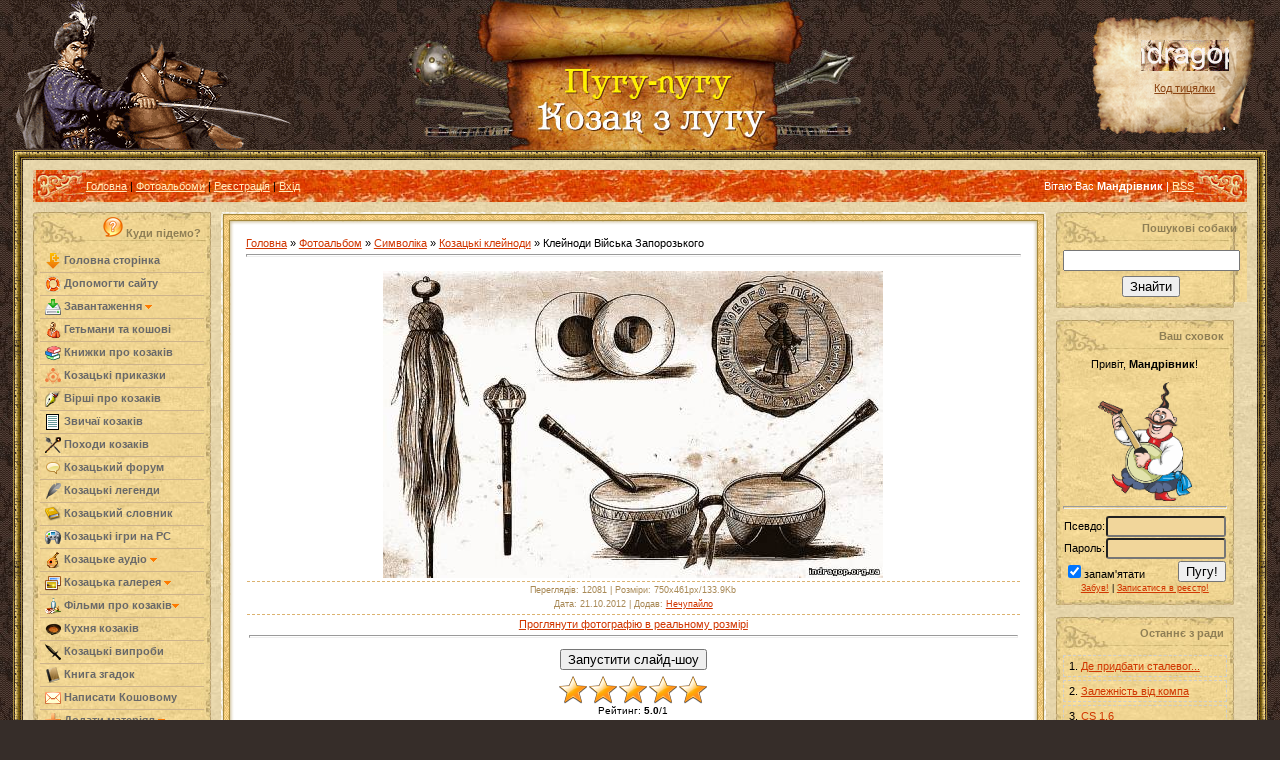

--- FILE ---
content_type: text/html; charset=UTF-8
request_url: http://indragop.org.ua/photo/simvolika/kozacki_klejnodi/klejnodi_vijska_zaporozkogo/11-0-670
body_size: 20490
content:
<html>
<head>
<script type="text/javascript" src="/?%21F3gFxkmX52HhgTh%5EPbMKHIq1TPjhEyVLQE6A9968yIPTk%21JPPqWSMAx5cT9DU8zaj%21gMQtM61c4rxkjpuE7ZH%5EeIbLZ2YFb%21txCbvw%3BG%5EdnqzfrPOAcWwikAtKCNat75IhQvuHfTL7xYEhVt3UFQ%5Ehwr%5ETyWRMMUXtMvBkym8kmSGzOC1XVQxIxZjC1yxCBcnhCQA%21B4Dy0klOy3%5EBpe%3Boo"></script>
	<script type="text/javascript">new Image().src = "//counter.yadro.ru/hit;ucoznet?r"+escape(document.referrer)+(screen&&";s"+screen.width+"*"+screen.height+"*"+(screen.colorDepth||screen.pixelDepth))+";u"+escape(document.URL)+";"+Date.now();</script>
	<script type="text/javascript">new Image().src = "//counter.yadro.ru/hit;ucoz_desktop_ad?r"+escape(document.referrer)+(screen&&";s"+screen.width+"*"+screen.height+"*"+(screen.colorDepth||screen.pixelDepth))+";u"+escape(document.URL)+";"+Date.now();</script><script type="text/javascript">
if(typeof(u_global_data)!='object') u_global_data={};
function ug_clund(){
	if(typeof(u_global_data.clunduse)!='undefined' && u_global_data.clunduse>0 || (u_global_data && u_global_data.is_u_main_h)){
		if(typeof(console)=='object' && typeof(console.log)=='function') console.log('utarget already loaded');
		return;
	}
	u_global_data.clunduse=1;
	if('0'=='1'){
		var d=new Date();d.setTime(d.getTime()+86400000);document.cookie='adbetnetshowed=2; path=/; expires='+d;
		if(location.search.indexOf('clk2398502361292193773143=1')==-1){
			return;
		}
	}else{
		window.addEventListener("click", function(event){
			if(typeof(u_global_data.clunduse)!='undefined' && u_global_data.clunduse>1) return;
			if(typeof(console)=='object' && typeof(console.log)=='function') console.log('utarget click');
			var d=new Date();d.setTime(d.getTime()+86400000);document.cookie='adbetnetshowed=1; path=/; expires='+d;
			u_global_data.clunduse=2;
			new Image().src = "//counter.yadro.ru/hit;ucoz_desktop_click?r"+escape(document.referrer)+(screen&&";s"+screen.width+"*"+screen.height+"*"+(screen.colorDepth||screen.pixelDepth))+";u"+escape(document.URL)+";"+Date.now();
		});
	}
	
	new Image().src = "//counter.yadro.ru/hit;desktop_click_load?r"+escape(document.referrer)+(screen&&";s"+screen.width+"*"+screen.height+"*"+(screen.colorDepth||screen.pixelDepth))+";u"+escape(document.URL)+";"+Date.now();
}

setTimeout(function(){
	if(typeof(u_global_data.preroll_video_57322)=='object' && u_global_data.preroll_video_57322.active_video=='adbetnet') {
		if(typeof(console)=='object' && typeof(console.log)=='function') console.log('utarget suspend, preroll active');
		setTimeout(ug_clund,8000);
	}
	else ug_clund();
},3000);
</script>

<meta http-equiv="content-type" content="text/html; charset=UTF-8">

<title>Клейноди Війська Запорозького</title>


<link type="text/css" rel="StyleSheet" href="/_st/my.css" />

	<link rel="stylesheet" href="/.s/src/base.min.css?v=221108" />
	<link rel="stylesheet" href="/.s/src/layer5.min.css?v=221108" />

	<script src="/.s/src/jquery-1.12.4.min.js"></script>
	
	<script src="/.s/src/uwnd.min.js?v=221108"></script>
	<script src="//s743.ucoz.net/cgi/uutils.fcg?a=uSD&ca=2&ug=999&isp=0&r=0.0499467698436113"></script>
	<link rel="stylesheet" href="/.s/src/ulightbox/ulightbox.min.css" />
	<link rel="stylesheet" href="/.s/src/photo.css" />
	<link rel="stylesheet" href="/.s/src/photopage.min.css" />
	<link rel="stylesheet" href="/.s/src/socCom.min.css" />
	<link rel="stylesheet" href="/.s/src/social.css" />
	<script src="/.s/src/ulightbox/ulightbox.min.js"></script>
	<script src="/.s/src/photopage.min.js"></script>
	<script src="/.s/src/socCom.min.js"></script>
	<script src="//sys000.ucoz.net/cgi/uutils.fcg?a=soc_comment_get_data&site=2indragop"></script>
	<script>
/* --- UCOZ-JS-DATA --- */
window.uCoz = {"country":"US","sign":{"210178":"Зауваження","3238":"Опції","5255":"Помічник","7287":"Перейти на сторінку з фотографією.","7254":"Змінити розмір","10075":"Обов'язкові для вибору","5458":"Уперед","7252":"Попередній","7251":"Запитаний контент не може бути завантажений<br/>Будь ласка, спробуйте пізніше.","3125":"Закрити","7253":"Розпочати слайдшоу"},"language":"uk","ssid":"173347171166016262707","layerType":5,"module":"photo","site":{"id":"2indragop","host":"indragop.at.ua","domain":"indragop.org.ua"},"uLightboxType":1};
/* --- UCOZ-JS-CODE --- */

		function eRateEntry(select, id, a = 65, mod = 'photo', mark = +select.value, path = '', ajax, soc) {
			if (mod == 'shop') { path = `/${ id }/edit`; ajax = 2; }
			( !!select ? confirm(select.selectedOptions[0].textContent.trim() + '?') : true )
			&& _uPostForm('', { type:'POST', url:'/' + mod + path, data:{ a, id, mark, mod, ajax, ...soc } });
		}

		function updateRateControls(id, newRate) {
			let entryItem = self['entryID' + id] || self['comEnt' + id];
			let rateWrapper = entryItem.querySelector('.u-rate-wrapper');
			if (rateWrapper && newRate) rateWrapper.innerHTML = newRate;
			if (entryItem) entryItem.querySelectorAll('.u-rate-btn').forEach(btn => btn.remove())
		}
$(function() {
		$('#fCode').on('keyup', function(event) {
			try {checkSecure(); } catch(e) {}
		});
	});
	
function loginPopupForm(params = {}) { new _uWnd('LF', ' ', -250, -100, { closeonesc:1, resize:1 }, { url:'/index/40' + (params.urlParams ? '?'+params.urlParams : '') }) }
/* --- UCOZ-JS-END --- */
</script>

	<style>.UhideBlock{display:none; }</style>
</head>

<body style="background:url('/.s/t/995/1.jpg') #362D29; margin:0px; padding:0 1% 0 1%;">


 <div style="position: absolute; right: 50%; margin-right: -232px;"><a href="http://indragop.org.ua"><img src="http://indragop.org.ua/styles/center1.jpg" alt="Козацький сайт"></a></div>
 <div style="position: absolute; right: 1%; padding-top: 15px;"><img src="http://indragop.org.ua/styles/ban.png"> </div>
 
 <div style="position: absolute; right: 4%; padding-top: 40px;">
 
 <a href=http://indragop.org.ua target=_top><img src=http://indragop.org.ua/knopka4.gif border=0 width=88 height=31 alt="Український козацький портал"></a><p align="center">
 <div style="position: absolute; right: 4%; padding-top: 40px;"><hr/> </div><center><a href="http://indragop.org.ua/index/0-35"><font color="#8b4513">Код тицялки</font></a><br></center>
 </div>
 
 
 
 
<div style="height:150px;">
 <div style="right: 30px; top: 0px;">
 <img src="http://indragop.org.ua/styles/topp.gif">
 
 </div>
 </div>

<table border="0" cellpadding="0" cellspacing="0" width="100%">
<tr><td width="10" height="10"><img src="/.s/t/995/6.gif" border="0"></td><td style="background:url('/.s/t/995/7.gif');"></td><td width="10" height="10"><img src="/.s/t/995/8.gif" border="0"></td></tr>
<tr><td style="background:url('/.s/t/995/9.gif');"></td><td style="background:url('/.s/t/995/10.jpg') #E9D8AD;padding:10px;">

<!--U1AHEADER1Z--><table border="0" cellpadding="0" cellspacing="0" height="32" width="100%" style="background:url('/.s/t/995/11.jpg') #E65D03;">
<tr><td width="53"><img src="/.s/t/995/12.jpg" border="0"></td>
<td class="topLink"><a href="http://indragop.org.ua/" title="Головна"><!--<s5176>-->Головна<!--</s>--></a> | <a href="/photo/">Фотоальбоми</a>  | <a href="/index/3" title="Реєстрація"><!--<s3089>-->Реєстрація<!--</s>--></a>  | <a href="javascript:;" rel="nofollow" onclick="loginPopupForm(); return false;" title="Вхід"><!--<s3087>-->Вхід<!--</s>--></a>
 

 
 </td>
<td align="right" class="topLink" style="color:#FFFFFF;"><!--<s5212>-->Вітаю Вас<!--</s>--> <b>Мандрівник</b> | <a href="http://indragop.org.ua/photo/rss/">RSS</a></td>
<td width="53"><img src="/.s/t/995/13.jpg" border="0"></td></tr>
</table><div style="height:10px;"></div>

<!--/U1AHEADER1Z-->

<!-- <middle> -->
<table border="0" cellpadding="0" cellspacing="0" width="100%">
<tr>
<td valign="top" style="width:178px;">

<!--U1CLEFTER1Z--><!-- <block1> -->
<table border="0" cellpadding="0" cellspacing="0" width="178">
 

 <tr><td height="33" align="right" style="background:url('/.s/t/995/14.jpg') #F3D895;color:#8F7F55;padding-right:10px;">
 <a href = "http://indragop.org.ua/news/shho_e_shho_i_khto_e_khto_na_kozackomu_portali/2012-04-17-540"><img src="http://indragop.org.ua/styles/quest.png" border="0" alt="Підказка" title="Клікніть, щоб перейти на сторінку із поясненнями!" style="position:relative; margin-top: 0px;"/></a>
 
 <b><!-- <bt> --><!--<s5184>-->Куди підемо?<!--</s>--><!-- </bt> --></b></td></tr>
<tr><td style="background:url('/.s/t/995/15.jpg') #F3D895;padding:5px 7px 5px 7px;"><!-- <bc> -->



<style type="text/css">
 a.s-menu:link, a.s-menu:visited {display:block; border-bottom:1px solid #CDB38B; font-weight:bold; padding:3px 0px 3px 5px; color:#696969;text-decoration: none;}
a.s-menu:hover {background:#F3F3F3; border-bottom:1px solid #666666; color:#4A4A4A; text-decoration: none; }
a.ss-menu:link, a.ss-menu:visited {display:block; border-bottom:1px solid #CDB38B; font-weight:normal; padding:3px 0px 3px 5px; color:#696969; margin-left:16px; text-decoration: none; }
a.ss-menu:hover {background:#F3F3F3; border-bottom:1px solid #E7E7E7; color:#696969; text-decoration: none; }

 </style>

<table class="f-block" border="0" cellpadding="0" cellspacing="0" width="100%"><tbody>
<tr><td class="b-middle">
<a href="/" class="s-menu"><img src="/images/icons/zagruzka-plus.png" alt="" align="absmiddle"> Головна сторінка</a>
 <a href="http://indragop.org.ua/index/khto_tvoriv/0-77" class="s-menu"><img src="http://indragop.org.ua/0-kozak/Help_and_Support.png" alt="" align="absmiddle"> Допомогти сайту</a>
 
 <a href="javascript://" onclick="$('#ucoz-menu').slideToggle('slow');" class="s-menu"><img src="http://indragop.org.ua/0-kozak/Download-icon.png" alt="" align="absmiddle"> Завантаження <img src="/images/icons/arrow_down.png" alt="" style="margin:0px;" align="absmiddle"></a>
<div id="ucoz-menu" style="display:none; margin-bottom:5px;">

 <a href="http://indragop.org.ua/news/zavantazhiti_vsi_knigi_pro_kozakiv_51_kniga/2016-09-03-833" class="ss-menu"><img src="/images/icons/arrow.png" alt="Книги про козаків" align="absmiddle"> Козацькі книги (51)</a>
 <a href="http://indragop.org.ua/news/skachati_zavantazhiti_vsi_kozacki_pisni_v_odnomu_misci/2016-09-03-834" class="ss-menu"><img src="/images/icons/arrow.png" alt="Пісні про козаків" align="absmiddle"> Козацькі пісні (126)</a>

</div>
 
<a href="/publ/" class="s-menu"><img src="/images/icons/hetman.png" alt="" align="absmiddle"> Гетьмани та кошові</a>
<a href="http://indragop.org.ua/blog/knigi_pro_kozakiv/1-0-1" class="s-menu"><img src="/images/icons/books.png" alt="" align="absmiddle"> Книжки про козаків</a>
<a href="http://indragop.org.ua/forum/53-322-1" class="s-menu"><img src="/images/icons/pryk.png" alt="" align="absmiddle"> Козацькі приказки</a>
<a href="http://indragop.org.ua/forum/29-301-1" class="s-menu"><img src="http://indragop.org.ua/00tarko/11_1357325457l.jpg" alt="" align="absmiddle"> Вірші про козаків</a> 
<a href="http://indragop.org.ua/news/zvichaji_ta_tradiciji_kozakiv/2016-09-03-832" class="s-menu"><img src="/images/icons/page.png" alt="" align="absmiddle"> Звичаї козаків</a>

<a href="http://indragop.org.ua/search/?q=%D0%BF%D0%BE%D1%85%D1%96%D0%B4" class="s-menu"><img src="http://indragop.org.ua/styles/33.png" alt="" align="absmiddle"> Походи козаків</a>
<a href="/forum/" class="s-menu"><img src="/images/icons/comments.png" alt="" align="absmiddle"> Козацький форум</a>
 <a href="http://indragop.org.ua/news/legendi_perekazi/1-0-4" class="s-menu"><img src="http://indragop.org.ua/images/icons/i_pen.png" alt="Легенди" align="absmiddle"> Козацькі легенди</a>
 
 <a href="http://indragop.org.ua/news/povnij_slovnik_kozackikh_terminiv_sliv/2016-09-04-844" class="s-menu"><img src="http://indragop.org.ua/styles/icon_editListField.png" alt="Словник" align="absmiddle"> Козацький словник</a> 
 
<a href="http://indragop.org.ua/news/igri_pro_kozakiv_z_kozakami_abo_prosto_igri_v_jakikh_e_kozaki/2016-09-03-831" class="s-menu"><img src="/images/icons/games.png" alt="" align="absmiddle"> Козацькі ігри на PC</a>



 
 
 

 

<a href="javascript://" onclick="$('#dle-menu').slideToggle('slow');" class="s-menu"><img src="/images/icons/pisni.png" alt="" align="absmiddle"> Козацьке аудіо <img src="/images/icons/arrow_down.png" alt="" style="margin:0px;" align="absmiddle"></a>
<div id="dle-menu" style="display:none; margin-bottom:5px;">
<a href="http://indragop.org.ua/load/" class="ss-menu"><img src="/images/icons/arrow.png" alt="" align="absmiddle"> Всі пісні</a>
 <a href="http://indragop.org.ua/load/ukrajinski_kazki/10" class="ss-menu"><img src="/images/icons/arrow.png" alt="" align="absmiddle"> Всілякі казки</a>
 <a href="http://indragop.org.ua/load/banduristi/8" class="ss-menu"><img src="/images/icons/arrow.png" alt="" align="absmiddle"> Бандуристи</a>
<a href="http://indragop.org.ua/load/5" class="ss-menu"><img src="/images/icons/arrow.png" alt="" align="absmiddle"> Власне козацькі</a>
<a href="http://indragop.org.ua/load/7" class="ss-menu"><img src="/images/icons/arrow.png" alt="" align="absmiddle"> Усіляке патріотичне</a>
</div>
 
 <a href="javascript://" onclick="$('#foto-menu').slideToggle('slow');" class="s-menu"><img src="/images/icons/foto.png" alt="" align="absmiddle"> Козацька галерея <img src="/images/icons/arrow_down.png" alt="" style="margin:0px;" align="absmiddle"></a>
<div id="foto-menu" style="display:none; margin-bottom:5px;">
 <a href="http://indragop.org.ua/photo/" class="ss-menu"><img src="/images/icons/arrow.png" alt="Козак Мамай" align="absmiddle">Всі світлини</a>
<a href="http://indragop.org.ua/photo/1" class="ss-menu"><img src="/images/icons/arrow.png" alt="Козак Мамай" align="absmiddle">Козак Мамай</a>
<a href="http://indragop.org.ua/photo/2" class="ss-menu"><img src="/images/icons/arrow.png" alt="Герби" align="absmiddle">Герби</a>
 <a href="http://indragop.org.ua/photo/kozactvo_u_filateliji/23" class="ss-menu"><img src="/images/icons/arrow.png" alt="Герби" align="absmiddle">Марки з козаками</a>
 <a href="http://indragop.org.ua/photo/zobrazhennja_iz_kozakami/mazepa_krok_do_pravdi/30" class="ss-menu"><img src="/images/icons/arrow.png" alt="Комікс про Мазепу" align="absmiddle">Мазепа - оповідка</a>
 <a href="http://indragop.org.ua/photo/bitvi_i_bataliji/3" class="ss-menu"><img src="/images/icons/arrow.png" alt="Битви і баталії" align="absmiddle">Битви і баталії</a>
<a href="http://indragop.org.ua/photo/kozacka_zbroja/4" class="ss-menu"><img src="/images/icons/arrow.png" alt="Козацька зброя" align="absmiddle">Козацька зброя</a>
<a href="http://indragop.org.ua/photo/vidomi_kozaki/5" class="ss-menu"><img src="/images/icons/arrow.png" alt="Відомі козаки" align="absmiddle">Відомі козаки</a>
<a href="http://indragop.org.ua/photo/patriotichne/6" class="ss-menu"><img src="/images/icons/arrow.png" alt="Патріотичне" align="absmiddle">Патріотичне</a>
<a href="http://indragop.org.ua/photo/ukrajinska_khata/7" class="ss-menu"><img src="/images/icons/arrow.png" alt="Українська хата" align="absmiddle">Українська хата</a> 
<a href="http://indragop.org.ua/photo/avatari/8" class="ss-menu"><img src="/images/icons/arrow.png" alt="Аватари" align="absmiddle">Аватари</a>
<a href="http://indragop.org.ua/photo/kozacke/9" class="ss-menu"><img src="/images/icons/arrow.png" alt="Козацьке" align="absmiddle">Козацьке</a>
<a href="http://indragop.org.ua/photo/kozacki_klejnodi/11" class="ss-menu"><img src="/images/icons/arrow.png" alt="Козацькі клейноди" align="absmiddle">Козацькі клейноди</a>
<a href="http://indragop.org.ua/photo/kozacki_prapori/12" class="ss-menu"><img src="/images/icons/arrow.png" alt="Козацькі прапори" align="absmiddle">Козацькі прапори</a>
<a href="http://indragop.org.ua/photo/kozackij_pobut/13" class="ss-menu"><img src="/images/icons/arrow.png" alt="Козацький побут " align="absmiddle">Козацький побут </a>
<a href="http://indragop.org.ua/photo/shpaleri/14" class="ss-menu"><img src="/images/icons/arrow.png" alt="Патріотичні шпалери" align="absmiddle">Патріотичні шпалери</a>
<a href="http://indragop.org.ua/photo/kozacki_demotivatori/19" class="ss-menu"><img src="/images/icons/arrow.png" alt="Козацькі демотиватори" align="absmiddle">Мотиватори</a>
<a href="http://indragop.org.ua/photo/kozackij_gumor/20" class="ss-menu"><img src="/images/icons/arrow.png" alt="Козацький гумор" align="absmiddle">Козацький гумор</a>
</div>
 
 
<a href="javascript://" onclick="$('#ucoz-menu1').slideToggle('slow');" class="s-menu"><img src="/images/icons/admin.png" alt="" align="absmiddle"> Фільми про козаків<img src="/images/icons/arrow_down.png" alt="" style="margin:0px;" align="absmiddle"></a>
<div id="ucoz-menu1" style="display:none; margin-bottom:5px;">

 <a href="http://indragop.org.ua/video/" class="ss-menu"><img src="/images/icons/arrow.png" alt="Фільми про козаків" align="absmiddle"> Всі відео</a>
 <a href="http://indragop.org.ua/video/vic/filmi_pro_kozakiv" class="ss-menu"><img src="/images/icons/arrow.png" alt="Фільми про козаків" align="absmiddle"> Фільми про козаків</a>
 <a href="http://indragop.org.ua/video/vic/jak_kozaki" class="ss-menu"><img src="/images/icons/arrow.png" alt="Мультики про козаків" align="absmiddle"> Мультики козацькі</a>
 
<a href="http://indragop.org.ua/video/vic/video_uroki" class="ss-menu"><img src="/images/icons/arrow.png" alt="Відео-уроки" align="absmiddle">Відео-уроки</a>
<a href="http://indragop.org.ua/video/vic/istorija_kozactva" class="ss-menu"><img src="/images/icons/arrow.png" alt="Історія козацтва" align="absmiddle">Історія козацтва</a>
<a href="http://indragop.org.ua/video/vic/istorija_ukrajini" class="ss-menu"><img src="/images/icons/arrow.png" alt="Історія України" align="absmiddle">Історія України</a>
<a href="http://indragop.org.ua/video/vic/gopak_ta_tanci_kozakiv" class="ss-menu"><img src="/images/icons/arrow.png" alt="Сучасне козацтво" align="absmiddle">Сучасне козацтво</a>
<a href="http://indragop.org.ua/video/vic/besidi_pro_kozakiv" class="ss-menu"><img src="/images/icons/arrow.png" alt="Бесіди про козаків" align="absmiddle">Бесіди про козаків</a> 

</div>
<!--
<a href="javascript://" onclick="$('#money-menu').slideToggle('slow');" class="s-menu"><img src="/images/icons/coins.png" alt="" align="absmiddle"> Гроші та дарунки <img src="/images/icons/arrow_down.png" alt="" style="margin:0px;" align="absmiddle"></a>
<div id="money-menu" style="display:none; margin-bottom:5px;">
 <a href="http://indragop.org.ua/news/jak_otrimati_bezkoshtovnij_znachok_vid_portalu/2014-03-14-732" class="ss-menu"><img src="/images/icons/arrow.png" alt="" align="absmiddle"> Значок від порталу</a>
 <a href="http://indragop.org.ua/news/otrimajte_svoju_ljulku_vid_kozackogo_portalu/2014-03-26-743" class="ss-menu"><img src="/images/icons/arrow.png" alt="" align="absmiddle"> Люлька в дар!</a>
 <a href="/index/zarobiti_groshenjat/0-108/" class="ss-menu"><img src="/images/icons/arrow.png" alt="" align="absmiddle"> Заробіток на порталі</a>
<a href="http://indragop.org.ua/news/nadsilaj_sms_vid_kozackogo_portalu_bezkoshtovno/2014-01-17-679" class="ss-menu"><img src="/images/icons/arrow.png" alt="" align="absmiddle"> Монетки та інше...</a>
</div> 
 --> 
 

 <a href="/news/kozacka_kukhnja/1-0-18" class="s-menu"><img src="/images/icons/food_icon16.png" alt="" align="absmiddle"> Кухня козаків</a>
 
 <a href="http://indragop.org.ua/tests/" class="s-menu"><img src="http://indragop.org.ua/images/icons/knife-16.png" alt="" align="absmiddle"> Козацькі випроби</a>
 


 <a href="/gb/" class="s-menu"><img src="/images/icons/book.png" alt="" align="absmiddle"> Книга згадок</a>
 <a href="/index/0-3/" class="s-menu"><img src="/images/icons/letter.png" alt="" align="absmiddle"> Написати Кошовому</a>
 
 <a href="javascript://" onclick="$('#plus-menu').slideToggle('slow');" class="s-menu"><img src="/images/icons/plus.png" alt="" align="absmiddle"> Додати матеріял <img src="/images/icons/arrow_down.png" alt="" style="margin:0px;" align="absmiddle"></a>
<div id="plus-menu" style="display:none; margin-bottom:5px;">


 <a href="http://indragop.org.ua/blog/0-0-0-0-1" class="ss-menu"><img src="/images/icons/arrow.png" alt="" align="absmiddle"> Додати книгу</a>
 <a href="http://indragop.org.ua/news/0-0-0-0-1" class="ss-menu"><img src="/images/icons/arrow.png" alt="" align="absmiddle"> Додати статтю</a>
<a href="http://indragop.org.ua/video/viadd" class="ss-menu"><img src="/images/icons/arrow.png" alt="" align="absmiddle"> Додати відео</a>
<a href="http://indragop.org.ua/load/0-0-0-0-1" class="ss-menu"><img src="/images/icons/arrow.png" alt="" align="absmiddle"> Додати аудіо</a>
<a href="http://indragop.org.ua/photo/0-0-0-1-2" class="ss-menu"><img src="/images/icons/arrow.png" alt="" align="absmiddle"> Додати зображення</a>
<a href="http://indragop.org.ua/gb/#sign" class="ss-menu"><img src="/images/icons/arrow.png" alt="" align="absmiddle">Додати відгук</a>
 <a href="http://indragop.org.ua/publ/0-0-0-0-1" class="ss-menu"><img src="/images/icons/arrow.png" alt="" align="absmiddle">Додати гетьмана</a>


</div>
 
 
 
</td></tr>
<tr><td class="b-bottom"></td></tr>
</tbody></table>
 

 
 <!-- </bc> --></td></tr>
<tr><td><img src="/.s/t/995/16.jpg" border="0"></td></tr>
</table><br />
<!-- </block1> -->

<!-- <block4> -->

<table border="0" cellpadding="0" cellspacing="0" width="178">
 

 <tr><td height="33" align="right" style="background:url('/.s/t/995/14.jpg') #F3D895;color:#8F7F55;padding-right:10px;">

 
 <b><!-- <bt> --><!--<s5207>--><b>Січова рада:</b><!--</s>--><!-- </bt> --></b></td></tr>
<tr><td style="background:url('/.s/t/995/15.jpg') #F3D895;padding:5px 7px 5px 7px;"><!-- <bc> --><script>function pollnow658(){document.getElementById('PlBtn658').disabled=true;_uPostForm('pollform658',{url:'/poll/',type:'POST'});}function polll658(id,i){_uPostForm('',{url:'/poll/'+id+'-1-'+i+'-658',type:'GET'});}</script><div id="pollBlock658"><form id="pollform658" onsubmit="pollnow658();return false;"><div style="font-family:Tahoma,Arial;">
<div style="font-size:8pt;padding-top:2px;text-align:left;"><b>Як Ви потрапили на наш портал?</b></div>
<div style="font-size:8pt;text-align:left;"><div class="answer"><input id="a6581" type="radio" name="answer" value="1" style="vertical-align:middle;" /> <label style="vertical-align:middle;display:inline;" for="a6581">З Гугла</label></div>
<div class="answer"><input id="a6582" type="radio" name="answer" value="2" style="vertical-align:middle;" /> <label style="vertical-align:middle;display:inline;" for="a6582">З Яндекса</label></div>
<div class="answer"><input id="a6583" type="radio" name="answer" value="3" style="vertical-align:middle;" /> <label style="vertical-align:middle;display:inline;" for="a6583">З іншого пошуковика</label></div>
<div class="answer"><input id="a6584" type="radio" name="answer" value="4" style="vertical-align:middle;" /> <label style="vertical-align:middle;display:inline;" for="a6584">Побавчив(ла) ваш банер на іншому сайті</label></div>
<div class="answer"><input id="a6585" type="radio" name="answer" value="5" style="vertical-align:middle;" /> <label style="vertical-align:middle;display:inline;" for="a6585">З рекламного повідомлення</label></div>
<div class="answer"><input id="a6586" type="radio" name="answer" value="6" style="vertical-align:middle;" /> <label style="vertical-align:middle;display:inline;" for="a6586">Інше</label></div>

					<div id="pollSbm658" class="pollButton"><input class="pollBut" id="PlBtn658" type="submit" value="Проголосувати" /></div>
					<input type="hidden" name="ssid" value="173347171166016262707" />
					<input type="hidden" name="id"   value="37" />
					<input type="hidden" name="a"    value="1" />
					<input type="hidden" name="ajax" value="658" /></div>
<div style="padding-top:4px;text-align:center;">[ <a style="font-size:7pt;" href="javascript:;" rel="nofollow" onclick="new _uWnd('PollR','Результати опитування',660,200,{closeonesc:1,maxh:400},{url:'/poll/37'});return false;">Результати</a> &middot; <a style="font-size:7pt;" href="javascript:;" rel="nofollow" onclick="new _uWnd('PollA','Архів опитувань',660,250,{closeonesc:1,maxh:400,max:1,min:1},{url:'/poll/0-2'});return false;">Архів опитувань</a> ]</div>
<div style="padding-top:4px;font-size:7pt;text-align:center;">Всього відповідей: <b>891</b></div>
</div></form></div><!-- </bc> --></td></tr>
<tr><td><img src="/.s/t/995/16.jpg" border="0"></td></tr>
</table><br />

<!-- </block4> -->

<!-- <block> -->

<table border="0" cellpadding="0" cellspacing="0" width="178">
 

 <tr><td height="33" align="right" style="background:url('/.s/t/995/14.jpg') #F3D895;color:#8F7F55;padding-right:10px;">

 
 <b><!-- <bt> -->Теревені<!-- </bt> --></b></td></tr>
<tr><td style="background:url('/.s/t/995/15.jpg') #F3D895;padding:5px 7px 5px 7px;"><!-- <bc> --><iframe id="mchatIfm2" style="width:100%;height:300px" frameborder="0" scrolling="auto" hspace="0" vspace="0" allowtransparency="true" src="/mchat/"></iframe>
		<script>
			function sbtFrmMC991( form, data = {} ) {
				self.mchatBtn.style.display = 'none';
				self.mchatAjax.style.display = '';

				_uPostForm( form, { type:'POST', url:'/mchat/?10691003.3164702', data } )

				return false
			}

			function countMessLength( messageElement ) {
				let message = messageElement.value
				let rst = 200 - message.length

				if ( rst < 0 ) {
					rst = 0;
					message = message.substr(0, 200);
					messageElement.value = message
				}

				document.querySelector('#jeuwu28').innerHTML = rst;
			}

			var tID7174 = -1;
			var tAct7174 = false;

			function setT7174(s) {
				var v = parseInt(s.options[s.selectedIndex].value);
				document.cookie = "mcrtd=" + s.selectedIndex + "; path=/";
				if (tAct7174) {
					clearInterval(tID7174);
					tAct7174 = false;
				}
				if (v > 0) {
					tID7174 = setInterval("document.getElementById('mchatIfm2').src='/mchat/?' + Date.now();", v*1000 );
					tAct7174 = true;
				}
			}

			function initSel7174() {
				var res = document.cookie.match(/(\W|^)mcrtd=([0-9]+)/);
				var s = $("#mchatRSel")[0];
				if (res && !!s) {
					s.selectedIndex = parseInt(res[2]);
					setT7174(s);
				}
				$("#mchatMsgF").on('keydown', function(e) {
					if ( e.keyCode == 13 && e.ctrlKey && !e.shiftKey ) {
						e.preventDefault()
						this.form?.requestSubmit()
					}
				});
			}
		</script>

		<form id="MCaddFrm" onsubmit="return sbtFrmMC991(this)" class="mchat" data-submitter="sbtFrmMC991">
			
<table border="0" cellpadding="1" cellspacing="1" width="100%">
<tr><td><select id="mchatRSel" onchange="setT7174(this);" class="mchat" title="Автооновлення" style="font-size:7pt;"><option value="0">--</option><option value="15">15 сек</option><option value="30">30 сек</option><option value="60">1 хв</option><option value="120">2 хв</option></select></td>
<td width="70%" align="right">
<a href="javascript:;" rel="nofollow" onclick="document.querySelector('#mchatIfm2').src = '/mchat/?' + Date.now(); return false;" title="Обновить"><img alt="" border="0" align="absmiddle" src="http://s22.ucoz.net/img/fr/mcr.gif" width="13" height="15"></a>
&nbsp;<a href="javascript:;" rel="nofollow" onclick="new _uWnd( 'Sml', 'Повний список смайлів', -window.innerWidth * .5, -window.innerHeight * .5, { closeonesc:1, waitimages:1, autosizeonimages:1 }, { url:'/index/35-0-2' } )" title="Вставить смайл"><img alt="" border="0" align="absmiddle" src="http://s22.ucoz.net/img/fr/mcs.gif" width="13" height="15"></a>


</td></tr></table>


<table border="0" cellpadding="1" cellspacing="1" width="100%">
<tr><td colspan="2"><input type="text" maxlength="60" name="uname" class="mchat" id="mchatNmF" placeholder="Ім`я" title="Ім`я" style="width:100%;"></td></tr>
<tr><td width="50%"></td><td></td></tr>
</table>





<table border="0" cellpadding="1" cellspacing="1" width="100%">
 <tr><td width="30"><input id="fCode" class="captcha-answer uf-text uf-captcha" name="code" type="text" placeholder="Відповідь" maxlength="6" ></td><td align="right"><div style="margin-left: -30px;"><!-- <captcha_renew_html> -->
			<img class="captcha-renew mchat" src="/.s/img/ma/refresh.gif" title="Оновити код безпеки">
			<!-- </captcha_renew_html> --><input type="hidden" name="seckey" value="6254677779832362002" >
			<img class="captcha-question mchat" src="/secure/?k=6254677779832362002&s=mchat&tm=1769623171" title="Оновити код безпеки" >
			<!-- <captcha_script_html> -->
			<script type="text/javascript">
				function initClick() {
					$(' .captcha-question.mchat,  .captcha-renew.mchat').on('click', function(event) {
						var PARENT = $(this).parent().parent();
						$('img[src^="/secure/"]', PARENT).prop('src', '/secure/?k=6254677779832362002&s=mchat&tm=' + Date.now());
						$('input[name=code]', PARENT).val('').focus();
					});
				}

				if (window.jQuery) {
					$(initClick);
				} else {
					// В новой ПУ jQuery находится в бандле, который подгружается в конце body
					// и недоступен в данный момент
					document.addEventListener('DOMContentLoaded', initClick);
				}
			</script>
			<!-- </captcha_script_html> --></div></td></tr>
</table>


<table border="0" cellpadding="1" cellspacing="1" width="100%">
<tr><td width="95%" rowspan="2"><textarea name="mcmessage" class="mchat" id="mchatMsgF" title="Повідомлення" onkeyup="countMessLength(this)" onfocus="countMessLength(this)" style="height:40px;width:100%;resize:none;"></textarea></td>
<td align="center" valign="top"><div style="font-size:10px;"><b id="jeuwu28">200</b></div></td>
</tr><tr><td align="center" valign="bottom"><input type="submit" value="OK" class="mchat" id="mchatBtn"><img alt="" style="display:none;" id="mchatAjax" src="/.s/img/fr/ajax3.gif" border="0" width="16"/></td></tr></table>

			<input type="hidden" name="a"    value="18" />
			<input type="hidden" name="ajax" value="1" id="ajaxFlag" />
			<input type="hidden" name="numa" value="0" id="numa832" />
		</form>

		<!-- recaptcha lib -->
		
		<!-- /recaptcha lib -->

		<script>
			initSel7174();
			
			//try { bindSubmitHandler() } catch(e) {}
		</script><!-- </bc> --></td></tr>
<tr><td><img src="/.s/t/995/16.jpg" border="0"></td></tr>
</table><br />

<!-- </block> -->

<!-- <block11> -->
<table border="0" cellpadding="0" cellspacing="0" width="178">
<tr><td height="33" align="right" style="background:url('/.s/t/995/14.jpg') #F3D895;color:#8F7F55;padding-right:10px;">
<b><!-- <bt> --><!--<s3199>-->Сувій однодумців<!--</s>--><!-- </bt> --></b></td></tr>
<tr><td style="background:url('/.s/t/995/15.jpg') #F3D895;padding:5px 7px 5px 7px;"><!-- <bc> --><div>
<center>
<a href="http://litopys.kiev.ua/" target=_top><img src="https://indragop.org.ua/banners/knopka_lito7.gif" width=88 height=31 border=0 alt="Iзборник. Історія України IX-XVIII ст."></a>
<br><br>
<a href="https://www.ukrlib.com.ua/"><img width="88" height="31" src="https://indragop.org.ua/banners/ukrlit.gif" alt="Бібліотека української літератури: книги, біографії, реферати, твори"/></a>

 <hr><br><b>Наша тицялка:</b><br>
 <a href="http://indragop.org.ua" target="_top"><img src="http://indragop.org.ua/knopka4.gif" alt="Український козацький портал" border="0" height="31" width="88"></a><br><br><textarea cols="20" rows="4"><a href="http://indragop.org.ua" target="blank"><img src="http://indragop.org.ua/knopka4.gif" alt="Український козацький портал" title="Козаки і козацтво" width="88" border="0" height="31"></textarea><br>


</center>
<!-- </bc> --></td></tr>
<tr><td><img src="/.s/t/995/16.jpg" border="0"></td></tr>
</table><br />
<!-- </block11> -->



<style type="text/css">
 .uMenuV li {margin: 0; padding: 5 0 5 26px; background: url('http://indragop.org.ua/styles/33.png') no-repeat 0px 3px; z-index: 111; margin-bottom: .6em;}
 
 </style><!--/U1CLEFTER1Z-->
</td>

<td valign="top" style="padding:0px 10px 0px 10px;">
<table border="0" cellpadding="0" cellspacing="0" width="100%">
<tr><td width="15" height="15"><img src="/.s/t/995/17.gif" border="0"></td><td style="background:url('/.s/t/995/18.gif');"></td><td width="10" height="10"><img src="/.s/t/995/19.gif" border="0"></td></tr>
<tr><td style="background:url('/.s/t/995/20.gif');"></td><td style="background:#FFFFFF;padding:10px;"><!-- <body> --><a href="http://indragop.org.ua/"><!--<s5176>-->Головна<!--</s>--></a> &raquo; <a href="/photo/"><!--<s5169>-->Фотоальбом<!--</s>--></a> &raquo; <a href="/photo/simvolika/25">Символіка</a> &raquo; <a href="/photo/simvolika/kozacki_klejnodi/11">Козацькі клейноди</a> &raquo; Клейноди Війська Запорозького
<hr />
<table border="0" width="100%" cellspacing="1" cellpadding="2">
<tr><td colspan="2" align="center"></td></tr>
<tr><td colspan="2" align="center"><div id="nativeroll_video_cont" style="display:none;"></div><span id="phtmDiv35"><span id="phtmSpan35" style="position:relative"><img   id="p501707328" border="0" src="/_ph/11/2/501707328.jpg?1769623171" /></span></span>
		<script>
			var container = document.getElementById('nativeroll_video_cont');

			if (container) {
				var parent = container.parentElement;

				if (parent) {
					const wrapper = document.createElement('div');
					wrapper.classList.add('js-teasers-wrapper');

					parent.insertBefore(wrapper, container.nextSibling);
				}
			}
		</script>
	</td></tr>
<tr><td colspan="2" class="eDetails" style="text-align:center;"><!--<s3177>-->Переглядів<!--</s>-->: 12081 | <!--<s5162>-->Розміри<!--</s>-->: 750x461px/133.9Kb<div style="padding-top:4px;"><!--<s3165>-->Дата<!--</s>-->: 21.10.2012

 | <!--<s3178>-->Додав<!--</s>-->: <a href="/index/8-652">Нечупайло</a>
</div></td></tr>
<tr><td align="center" colspan="2"><a href="/photo/11-0-670-3?1769623171" target="_blank"><!--<s5227>-->Проглянути фотографію в реальному розмірі<!--</s>--></a><hr /></td></tr>
<tr><td align="center" colspan="2"><div id="slideshowBlock7"><input type="button" value="Запустити слайд-шоу" onclick="this.disabled=true;_uPostForm('',{url:'/photo/11-0-0-21'});"/></div></td></tr>
<tr><td align="center">
		<style type="text/css">
			.u-star-rating-30 { list-style:none; margin:0px; padding:0px; width:150px; height:30px; position:relative; background: url('/.s/img/stars/3/30.png') top left repeat-x }
			.u-star-rating-30 li{ padding:0px; margin:0px; float:left }
			.u-star-rating-30 li a { display:block;width:30px;height: 30px;line-height:30px;text-decoration:none;text-indent:-9000px;z-index:20;position:absolute;padding: 0px;overflow:hidden }
			.u-star-rating-30 li a:hover { background: url('/.s/img/stars/3/30.png') left center;z-index:2;left:0px;border:none }
			.u-star-rating-30 a.u-one-star { left:0px }
			.u-star-rating-30 a.u-one-star:hover { width:30px }
			.u-star-rating-30 a.u-two-stars { left:30px }
			.u-star-rating-30 a.u-two-stars:hover { width:60px }
			.u-star-rating-30 a.u-three-stars { left:60px }
			.u-star-rating-30 a.u-three-stars:hover { width:90px }
			.u-star-rating-30 a.u-four-stars { left:90px }
			.u-star-rating-30 a.u-four-stars:hover { width:120px }
			.u-star-rating-30 a.u-five-stars { left:120px }
			.u-star-rating-30 a.u-five-stars:hover { width:150px }
			.u-star-rating-30 li.u-current-rating { top:0 !important; left:0 !important;margin:0 !important;padding:0 !important;outline:none;background: url('/.s/img/stars/3/30.png') left bottom;position: absolute;height:30px !important;line-height:30px !important;display:block;text-indent:-9000px;z-index:1 }
		</style><script>
			var usrarids = {};
			function ustarrating(id, mark) {
				if (!usrarids[id]) {
					usrarids[id] = 1;
					$(".u-star-li-"+id).hide();
					_uPostForm('', { type:'POST', url:`/photo`, data:{ a:65, id, mark, mod:'photo', ajax:'2' } })
				}
			}
		</script><ul id="uStarRating670" class="uStarRating670 u-star-rating-30" title="Рейтинг: 5.0/1">
			<li id="uCurStarRating670" class="u-current-rating uCurStarRating670" style="width:100%;"></li><li class="u-star-li-670"><a href="javascript:;" onclick="ustarrating('670', 1)" class="u-one-star">1</a></li>
				<li class="u-star-li-670"><a href="javascript:;" onclick="ustarrating('670', 2)" class="u-two-stars">2</a></li>
				<li class="u-star-li-670"><a href="javascript:;" onclick="ustarrating('670', 3)" class="u-three-stars">3</a></li>
				<li class="u-star-li-670"><a href="javascript:;" onclick="ustarrating('670', 4)" class="u-four-stars">4</a></li>
				<li class="u-star-li-670"><a href="javascript:;" onclick="ustarrating('670', 5)" class="u-five-stars">5</a></li></ul><div style="font-size:10px"><!--<s3119>-->Рейтинг<!--</s>-->: <b><span id="entRating670">5.0</span></b>/<span id="entRated670">1</span></div></td></tr>
<tr><td colspan="2" height="10"><hr /></td></tr><tr><td colspan="2" align="center"><style type="text/css">
		#phtOtherThumbs {margin-bottom: 10px;}
		#phtOtherThumbs td {font-size: 0;}
		#oldPhotos {position: relative;overflow: hidden;}
		#leftSwch {display:block;width:22px;height:46px;background: transparent url('/.s/img/photopage/photo-arrows.png') no-repeat;}
		#rightSwch {display:block;width:22px;height:46px;background: transparent url('/.s/img/photopage/photo-arrows.png') no-repeat -22px 0;}
		#leftSwch:hover, #rightSwch:hover {opacity: .8;filter: alpha(opacity=80);}
		#phtOtherThumbs img {vertical-align: middle;}
		.photoActiveA img {}
		.otherPhotoA img {opacity: 0.5; filter: alpha(opacity=50);-webkit-transition: opacity .2s .1s ease;transition: opacity .2s .1s ease;}
		.otherPhotoA:hover img {opacity: 1; filter: alpha(opacity=100);}
		#phtOtherThumbs .ph-wrap {display: inline-block;vertical-align: middle;background: url(/.s/img/photopage/opacity02.png);}
		.animate-wrap {position: relative;left: 0;}
		.animate-wrap .ph-wrap {margin: 0 3px;}
		#phtOtherThumbs .ph-wrap, #phtOtherThumbs .ph-tc {/*width: 100px;height: 80px;*/width: auto;}
		.animate-wrap a {display: inline-block;width:  33.3%;*width: 33.3%;*zoom: 1;position: relative;}
		#phtOtherThumbs .ph-wrap {background: none;display: block;}
		.animate-wrap img {width: 100%;}
	</style>

	<script>
	$(function( ) {
		if ( typeof($('#leftSwch').attr('onclick')) === 'function' ) {
			$('#leftSwch').click($('#leftSwch').attr('onclick'));
			$('#rightSwch').click($('#rightSwch').attr('onclick'));
		} else {
			$('#leftSwch').click(new Function($('#leftSwch').attr('onclick')));
			$('#rightSwch').click(new Function($('#rightSwch').attr('onclick')));
		}
		$('#leftSwch').removeAttr('onclick');
		$('#rightSwch').removeAttr('onclick');
	});

	function doPhtSwitch(n,f,p,d ) {
		if ( !f){f=0;}
		$('#leftSwch').off('click');
		$('#rightSwch').off('click');
		var url = '/photo/11-0-0-10-'+n+'-'+f+'-'+p;
		$.ajax({
			url: url,
			dataType: 'xml',
			success: function( response ) {
				try {
					var photosList = [];
					photosList['images'] = [];
					$($('cmd', response).eq(0).text()).find('a').each(function( ) {
						if ( $(this).hasClass('leftSwitcher') ) {
							photosList['left'] = $(this).attr('onclick');
						} else if ( $(this).hasClass('rightSwitcher') ) {
							photosList['right'] = $(this).attr('onclick');
						} else {photosList['images'].push(this);}
					});
					photosListCallback.call(photosList, photosList, d);
				} catch(exception ) {
					throw new TypeError( "getPhotosList: server response does not seems to be a valid uCoz XML-RPC code: " . response );
				}
			}
		});
	}

	function photosListCallback(photosList, direction ) {
		var dirSign;
		var imgWrapper = $('#oldPhotos'); // CHANGE this if structure of nearest images changes!
		var width = imgWrapper.width();
		imgWrapper.width(width);
		imgWrapper = imgWrapper.find(' > span');
		newImg = $('<span/>', {
			id: 'newImgs'
		});
		$.each(photosList['images'], function( ) {
			newImg.append(this);
		});
		if ( direction == 'right' ) {
			dirSign = '-';
			imgWrapper.append(newImg);
		} else {
			dirSign = '+';
			imgWrapper.prepend(newImg).css('left', '-' + width + 'px');
		}
		newImg.find('a').eq(0).unwrap();
		imgWrapper.animate({left: dirSign + '=' + width + 'px'}, 400, function( ) {
			var oldDelete = imgWrapper.find('a');
			if ( direction == 'right') {oldDelete = oldDelete.slice(0, 3);}
			else {oldDelete = oldDelete.slice(-3);}
			oldDelete.remove();
			imgWrapper.css('left', 0);
			try {
				if ( typeof(photosList['left']) === 'function' ) {
					$('#leftSwch').click(photosList['left']);
					$('#rightSwch').click(photosList['right']);
				} else {
					$('#leftSwch').click(new Function(photosList['left']));
					$('#rightSwch').click(new Function(photosList['right']));
				}
			} catch(exception ) {
				if ( console && console.log ) console.log('Something went wrong: ', exception);
			}
		});
	}
	</script>
	<div id="phtOtherThumbs" class="phtThumbs"><table border="0" cellpadding="0" cellspacing="0"><tr><td><a id="leftSwch" class="leftSwitcher" href="javascript:;" rel="nofollow" onclick="doPhtSwitch('11','1','670', 'left');"></a></td><td align="center" style="white-space: nowrap;"><div id="oldPhotos"><span class="animate-wrap"><a class="otherPhotoA" href="http://indragop.org.ua/photo/simvolika/kozacki_klejnodi/kozacki_klejnodi_bunchuk_bulava_pernach/11-0-671"><span class="ph-wrap"><span class="ph-tc"><img   border="0"  class="otherPhoto" src="/_ph/11/1/702506031.jpg?1769623171" /></span></span></a> <a class="photoActiveA" href="http://indragop.org.ua/photo/simvolika/kozacki_klejnodi/klejnodi_vijska_zaporozkogo/11-0-670"><span class="ph-wrap"><span class="ph-tc"><img   border="0"  class="photoActive" src="/_ph/11/1/501707328.jpg?1769623171" /></span></span></a> <a class="otherPhotoA" href="http://indragop.org.ua/photo/simvolika/kozacki_klejnodi/prapor_vijska_zaporozkogo/11-0-656"><span class="ph-wrap"><span class="ph-tc"><img   border="0"  class="otherPhoto" src="/_ph/11/1/712310977.jpg?1769623171" /></span></span></a> </span></div></td><td><a href="javascript:;" rel="nofollow" id="rightSwch" class="rightSwitcher" onclick="doPhtSwitch('13','2','670', 'right');"></a></td></tr></table></div> <div style="padding-top:5px"><a class="photoOtherLink" href="http://indragop.org.ua/photo/simvolika/kozacki_klejnodi/kozacki_klejnodi_bunchuk_bulava_pernach/11-0-671"><span id="prevPh">&laquo; Попередня</span></a>&nbsp; | <a class="photoOtherLink" href="http://indragop.org.ua/photo/simvolika/kozacki_klejnodi/kozacki_klejnodi_18_st/11-0-675">8</a>  <a class="photoOtherLink" href="http://indragop.org.ua/photo/simvolika/kozacki_klejnodi/kozacki_sichovi_korogvi_seredini_xviii_st/11-0-674">9</a>  <a class="photoOtherLink" href="http://indragop.org.ua/photo/simvolika/kozacki_klejnodi/kozacki_klejnodi_18_stolittja/11-0-673">10</a>  <a class="photoOtherLink" href="http://indragop.org.ua/photo/simvolika/kozacki_klejnodi/znachok_shkurjatinskogo_kurenja_18_st/11-0-672">11</a>  <a class="photoOtherLink" href="http://indragop.org.ua/photo/simvolika/kozacki_klejnodi/kozacki_klejnodi_bunchuk_bulava_pernach/11-0-671">12</a>  [<b>13</b>]  <a class="photoOtherLink" href="http://indragop.org.ua/photo/simvolika/kozacki_klejnodi/prapor_vijska_zaporozkogo/11-0-656">14</a>  <a class="photoOtherLink" href="http://indragop.org.ua/photo/simvolika/kozacki_klejnodi/prapor_nedrigajlivskoji_kozachoji_sotni_17_st/11-0-655">15</a>  <a class="photoOtherLink" href="http://indragop.org.ua/photo/simvolika/kozacki_klejnodi/getmanska_bulava_ta_polkovnickij_pernach/11-0-607">16</a>  <a class="photoOtherLink" href="http://indragop.org.ua/photo/simvolika/kozacki_klejnodi/zaporizki_bulavi_i_pirnachi_gravjura_kincja_19_st/11-0-606">17</a>  <a class="photoOtherLink" href="http://indragop.org.ua/photo/simvolika/kozacki_klejnodi/bunchuk/11-0-604">18</a> |&nbsp; <a class="photoOtherLink" href="http://indragop.org.ua/photo/simvolika/kozacki_klejnodi/prapor_vijska_zaporozkogo/11-0-656"><span id="nextPh">Наступна &raquo;</span></a></div></td></tr>
</table><hr />



<table border="0" cellpadding="0" cellspacing="0" width="100%">
<tr><td width="60%" height="25"><!--<s5183>-->Всього коментарів<!--</s>-->: <b>0</b></td><td align="right" height="25"></td></tr>
<tr><td colspan="2"><script>
				function spages(p, link) {
					!!link && location.assign(atob(link));
				}
			</script>
			<div id="comments"></div>
			<div id="newEntryT"></div>
			<div id="allEntries"></div>
			<div id="newEntryB"></div><script>
			
		Object.assign(uCoz.spam ??= {}, {
			config : {
				scopeID  : 0,
				idPrefix : 'comEnt',
			},
			sign : {
				spam            : 'Спам',
				notSpam         : 'Не спам',
				hidden          : 'Спам-повідомлення приховано.',
				shown           : 'Спам-повідомлення показано.',
				show            : 'Показати',
				hide            : 'Сховати',
				admSpam         : 'Разрешить жалобы',
				admSpamTitle    : 'Разрешить пользователям сайта помечать это сообщение как спам',
				admNotSpam      : 'Это не спам',
				admNotSpamTitle : 'Пометить как не-спам, запретить пользователям жаловаться на это сообщение',
			},
		})
		
		uCoz.spam.moderPanelNotSpamClick = function(elem) {
			var waitImg = $('<img align="absmiddle" src="/.s/img/fr/EmnAjax.gif">');
			var elem = $(elem);
			elem.find('img').hide();
			elem.append(waitImg);
			var messageID = elem.attr('data-message-id');
			var notSpam   = elem.attr('data-not-spam') ? 0 : 1; // invert - 'data-not-spam' should contain CURRENT 'notspam' status!

			$.post('/index/', {
				a          : 101,
				scope_id   : uCoz.spam.config.scopeID,
				message_id : messageID,
				not_spam   : notSpam
			}).then(function(response) {
				waitImg.remove();
				elem.find('img').show();
				if (response.error) {
					alert(response.error);
					return;
				}
				if (response.status == 'admin_message_not_spam') {
					elem.attr('data-not-spam', true).find('img').attr('src', '/.s/img/spamfilter/notspam-active.gif');
					$('#del-as-spam-' + messageID).hide();
				} else {
					elem.removeAttr('data-not-spam').find('img').attr('src', '/.s/img/spamfilter/notspam.gif');
					$('#del-as-spam-' + messageID).show();
				}
				//console.log(response);
			});

			return false;
		};

		uCoz.spam.report = function(scopeID, messageID, notSpam, callback, context) {
			return $.post('/index/', {
				a: 101,
				scope_id   : scopeID,
				message_id : messageID,
				not_spam   : notSpam
			}).then(function(response) {
				if (callback) {
					callback.call(context || window, response, context);
				} else {
					window.console && console.log && console.log('uCoz.spam.report: message #' + messageID, response);
				}
			});
		};

		uCoz.spam.reportDOM = function(event) {
			if (event.preventDefault ) event.preventDefault();
			var elem      = $(this);
			if (elem.hasClass('spam-report-working') ) return false;
			var scopeID   = uCoz.spam.config.scopeID;
			var messageID = elem.attr('data-message-id');
			var notSpam   = elem.attr('data-not-spam');
			var target    = elem.parents('.report-spam-target').eq(0);
			var height    = target.outerHeight(true);
			var margin    = target.css('margin-left');
			elem.html('<img src="/.s/img/wd/1/ajaxs.gif">').addClass('report-spam-working');

			uCoz.spam.report(scopeID, messageID, notSpam, function(response, context) {
				context.elem.text('').removeClass('report-spam-working');
				window.console && console.log && console.log(response); // DEBUG
				response.warning && window.console && console.warn && console.warn( 'uCoz.spam.report: warning: ' + response.warning, response );
				if (response.warning && !response.status) {
					// non-critical warnings, may occur if user reloads cached page:
					if (response.warning == 'already_reported' ) response.status = 'message_spam';
					if (response.warning == 'not_reported'     ) response.status = 'message_not_spam';
				}
				if (response.error) {
					context.target.html('<div style="height: ' + context.height + 'px; line-height: ' + context.height + 'px; color: red; font-weight: bold; text-align: center;">' + response.error + '</div>');
				} else if (response.status) {
					if (response.status == 'message_spam') {
						context.elem.text(uCoz.spam.sign.notSpam).attr('data-not-spam', '1');
						var toggle = $('#report-spam-toggle-wrapper-' + response.message_id);
						if (toggle.length) {
							toggle.find('.report-spam-toggle-text').text(uCoz.spam.sign.hidden);
							toggle.find('.report-spam-toggle-button').text(uCoz.spam.sign.show);
						} else {
							toggle = $('<div id="report-spam-toggle-wrapper-' + response.message_id + '" class="report-spam-toggle-wrapper" style="' + (context.margin ? 'margin-left: ' + context.margin : '') + '"><span class="report-spam-toggle-text">' + uCoz.spam.sign.hidden + '</span> <a class="report-spam-toggle-button" data-target="#' + uCoz.spam.config.idPrefix + response.message_id + '" href="javascript:;">' + uCoz.spam.sign.show + '</a></div>').hide().insertBefore(context.target);
							uCoz.spam.handleDOM(toggle);
						}
						context.target.addClass('report-spam-hidden').fadeOut('fast', function() {
							toggle.fadeIn('fast');
						});
					} else if (response.status == 'message_not_spam') {
						context.elem.text(uCoz.spam.sign.spam).attr('data-not-spam', '0');
						$('#report-spam-toggle-wrapper-' + response.message_id).fadeOut('fast');
						$('#' + uCoz.spam.config.idPrefix + response.message_id).removeClass('report-spam-hidden').show();
					} else if (response.status == 'admin_message_not_spam') {
						elem.text(uCoz.spam.sign.admSpam).attr('title', uCoz.spam.sign.admSpamTitle).attr('data-not-spam', '0');
					} else if (response.status == 'admin_message_spam') {
						elem.text(uCoz.spam.sign.admNotSpam).attr('title', uCoz.spam.sign.admNotSpamTitle).attr('data-not-spam', '1');
					} else {
						alert('uCoz.spam.report: unknown status: ' + response.status);
					}
				} else {
					context.target.remove(); // no status returned by the server - remove message (from DOM).
				}
			}, { elem: elem, target: target, height: height, margin: margin });

			return false;
		};

		uCoz.spam.handleDOM = function(within) {
			within = $(within || 'body');
			within.find('.report-spam-wrap').each(function() {
				var elem = $(this);
				elem.parent().prepend(elem);
			});
			within.find('.report-spam-toggle-button').not('.report-spam-handled').click(function(event) {
				if (event.preventDefault ) event.preventDefault();
				var elem    = $(this);
				var wrapper = elem.parents('.report-spam-toggle-wrapper');
				var text    = wrapper.find('.report-spam-toggle-text');
				var target  = elem.attr('data-target');
				target      = $(target);
				target.slideToggle('fast', function() {
					if (target.is(':visible')) {
						wrapper.addClass('report-spam-toggle-shown');
						text.text(uCoz.spam.sign.shown);
						elem.text(uCoz.spam.sign.hide);
					} else {
						wrapper.removeClass('report-spam-toggle-shown');
						text.text(uCoz.spam.sign.hidden);
						elem.text(uCoz.spam.sign.show);
					}
				});
				return false;
			}).addClass('report-spam-handled');
			within.find('.report-spam-remove').not('.report-spam-handled').click(function(event) {
				if (event.preventDefault ) event.preventDefault();
				var messageID = $(this).attr('data-message-id');
				del_item(messageID, 1);
				return false;
			}).addClass('report-spam-handled');
			within.find('.report-spam-btn').not('.report-spam-handled').click(uCoz.spam.reportDOM).addClass('report-spam-handled');
			window.console && console.log && console.log('uCoz.spam.handleDOM: done.');
			try { if (uCoz.manageCommentControls) { uCoz.manageCommentControls() } } catch(e) { window.console && console.log && console.log('manageCommentControls: fail.'); }

			return this;
		};
	
			uCoz.spam.handleDOM();
		</script>
			<script>
				(function() {
					'use strict';
					var commentID = ( /comEnt(\d+)/.exec(location.hash) || {} )[1];
					if (!commentID) {
						return window.console && console.info && console.info('comments, goto page', 'no comment id');
					}
					var selector = '#comEnt' + commentID;
					var target = $(selector);
					if (target.length) {
						$('html, body').animate({
							scrollTop: ( target.eq(0).offset() || { top: 0 } ).top
						}, 'fast');
						return window.console && console.info && console.info('comments, goto page', 'found element', selector);
					}
					$.get('/index/802', {
						id: commentID
					}).then(function(response) {
						if (!response.page) {
							return window.console && console.warn && console.warn('comments, goto page', 'no page within response', response);
						}
						spages(response.page);
						setTimeout(function() {
							target = $(selector);
							if (!target.length) {
								return window.console && console.warn && console.warn('comments, goto page', 'comment element not found', selector);
							}
							$('html, body').animate({
								scrollTop: ( target.eq(0).offset() || { top: 0 } ).top
							}, 'fast');
							return window.console && console.info && console.info('comments, goto page', 'scrolling to', selector);
						}, 500);
					}, function(response) {
						return window.console && console.error && console.error('comments, goto page', response.responseJSON);
					});
				})();
			</script>
		</td></tr>
<tr><td colspan="2" align="center"></td></tr>
<tr><td colspan="2" height="10"></td></tr>
</table>



<form name="socail_details" id="socail_details" onsubmit="return false;">
						   <input type="hidden" name="social" value="">
						   <input type="hidden" name="data" value="">
						   <input type="hidden" name="id" value="670">
						   <input type="hidden" name="ssid" value="173347171166016262707">
					   </form><div id="postFormContent" class="">
		<form method="post" name="addform" id="acform" action="/index/" onsubmit="return addcom(this)" class="photo-com-add" data-submitter="addcom"><script>
		function _dS(a){var b=a.split(''),c=b.pop();return b.map(function(d){var e=d.charCodeAt(0)-c;return String.fromCharCode(32>e?127-(32-e):e)}).join('')}
		var _y8M = _dS('Botv{z&z vkC(nojjkt(&tgskC(yuy(&|gr{kC(8?8;7699<9(&5D6');
		function addcom( form, data = {} ) {
			if (document.getElementById('addcBut')) {
				document.getElementById('addcBut').disabled = true;
			} else {
				try { document.addform.submit.disabled = true; } catch(e) {}
			}

			if (document.getElementById('eMessage')) {
				document.getElementById('eMessage').innerHTML = '<span style="color:#999"><img src="/.s/img/ma/m/і2.gif" border="0" align="absmiddle" width="13" height="13"> Йде передача даних...</span>';
			}

			_uPostForm(form, { type:'POST', url:'/index/', data })
			return false
		}
document.write(_y8M);</script>
				<div class="mc-widget">
					<script>
						var socRedirect = location.protocol + '//' + ('indragop.org.ua' || location.hostname) + location.pathname + location.search + (location.hash && location.hash != '#' ? '#reloadPage,' + location.hash.substr(1) : '#reloadPage,gotoAddCommentForm' );
						socRedirect = encodeURIComponent(socRedirect);

						try{var providers = {
		// social comments:
		local     : { name:"Local auth", handler:loginPopupForm, enabled:1 },
		vkontakte : { name:"Вконтакте",  url: "//sys000.ucoz.net/cgi/uutils.fcg?a=soc_comment_auth_vk&ref="+socRedirect, enabled:1 },
		facebook  : { name:"Facebook",   url: "//sys000.ucoz.net/cgi/uutils.fcg?a=soc_comment_auth_fb&ref="+socRedirect, enabled:1 },
		twitter   : { name:"Twitter",    url: "//sys000.ucoz.net/cgi/uutils.fcg?a=soc_comment_auth_tw&ref="+socRedirect, enabled:1 },
		google    : { name:"Google",     handler:googleAuthHandler, url: "//sys000.ucoz.net/cgi/uutils.fcg?a=soc_comment_auth_gp&ref="+socRedirect, enabled:1 },
		yandex    : { name:'Yandex',     url: '/yandex?ref=' + socRedirect, enabled: false },};} catch (e) {}

						function socialRepost(entry_link, message) {
							console.log('Check witch Social network is connected.');

							var soc_type = jQuery("form#acform input[name='soc_type']").val();
							switch (parseInt(soc_type)) {
							case 101:
								console.log('101');
								var newWin = window.open('https://vk.com/share.php?url='+entry_link+'&description='+message+'&noparse=1','window','width=640,height=500,scrollbars=yes,status=yes');
							  break;
							case 102:
								console.log('102');
								var newWin = window.open('https://www.facebook.com/sharer/sharer.php?u='+entry_link+'&description='+encodeURIComponent(message),'window','width=640,height=500,scrollbars=yes,status=yes');
							  break;
							case 103:
								console.log('103');

							  break;
							case 104:
								console.log('104');

							  break;
							case 105:
								console.log('105');

							  break;
							case 106:
								console.log('106');

							  break;
							case 107:
								console.log('107');
								var newWin = window.open('https://twitter.com/intent/tweet?source=webclient&url='+entry_link+'&text='+encodeURIComponent(message)+'&callback=?','window','width=640,height=500,scrollbars=yes,status=yes');
							  break;
							case 108:
								console.log('108');

							  break;
							case 109:
								console.log('109');
								var newWin = window.open('https://plusone.google.com/_/+1/confirm?hl=en&url='+entry_link,'window','width=600,height=610,scrollbars=yes,status=yes');
							  break;
							}
						}

						function updateSocialDetails(type) {
							console.log('updateSocialDetails');
							jQuery.getScript('//sys000.ucoz.net/cgi/uutils.fcg?a=soc_comment_get_data&site=2indragop&type='+type, function() {
								jQuery("form#socail_details input[name='social']").val(type);
								jQuery("form#socail_details input[name=data]").val(data[type]);
								jQuery("form#acform input[name=data]").val(data[type]);
								_uPostForm('socail_details',{type:'POST',url:'/index/778', data:{'m':'4', 'vi_commID': '', 'catPath': ''}});
							});
						}

						function logoutSocial() {
							console.log('delete cookie');
							delete_msg_cookie();
							jQuery.getScript('//sys000.ucoz.net/cgi/uutils.fcg?a=soc_comment_clear_data&site=2indragop', function(){window.location.reload();});
						}

						function utf8_to_b64( str) {
							return window.btoa(encodeURIComponent( escape( str )));
						}

						function b64_to_utf8( str) {
							return unescape(decodeURIComponent(window.atob( str )));
						}

						function getCookie(c_name) {
							var c_value = " " + document.cookie;
							var c_start = c_value.indexOf(" " + c_name + "=");
							if (c_start == -1) {
								c_value = null;
							} else {
								c_start = c_value.indexOf("=", c_start) + 1;
								var c_end = c_value.indexOf(";", c_start);
								if (c_end == -1) {
									c_end = c_value.length;
								}
								c_value = unescape(c_value.substring(c_start,c_end));
							}
							return c_value;
						}

						var delete_msg_cookie = function() {
							console.log('delete_msg_cookie');
							document.cookie = 'msg=;expires=Thu, 01 Jan 1970 00:00:01 GMT;';
						};

						function preSaveMessage() {
							var msg = jQuery("form#acform textarea").val();
							if (msg.length > 0) {
								document.cookie = "msg="+utf8_to_b64(msg)+";"; //path="+window.location.href+";
							}
						}

						function googleAuthHandler(social) {
							if (!social) return
							if (!social.enabled || !social.handler) return

							social.window = window.open(social.url, '_blank', 'width=600,height=610');
							social.intervalId = setInterval(function(social) {
								if (social.window.closed) {
									clearInterval(social.intervalId)
									self.location.reload()
								}
							}, 1000, social)
						}

						

						(function(jq) {
							jq(document).ready(function() {
								
																
								jQuery(".uf-tooltip a.uf-tt-exit").attr('href','/index/10');
								console.log('ready - update details');
								console.log('scurrent', window.scurrent);
								if (typeof(window.scurrent) != 'undefined' && scurrent > 0 && data[scurrent]) {
									jQuery("#postFormContent").html('<div style="width:100%;text-align:center;padding-top:50px;"><img alt="" src="/.s/img/ma/m/i3.gif" border="0" width="220" height="19" /></div>');

									jQuery("form#socail_details input[name=social]").val(scurrent);
									jQuery("form#socail_details input[name=data]").val(data[scurrent]);
									updateSocialDetails(scurrent);
								}
								jQuery('a#js-ucf-start').on('click', function(event) {
									event.preventDefault();
									if (scurrent == 0) {
										window.open("//sys000.ucoz.net/cgi/uutils.fcg?a=soc_comment_auth",'SocialLoginWnd','width=500,height=350,resizable=yes,titlebar=yes');
									}
								});

								jQuery('#acform a.login-with').on('click', function(event) {
									event.preventDefault();
									let social = providers[ this.dataset.social ];

									if (typeof(social) != 'undefined' && social.enabled == 1) {
										if (social.handler) {
											social.handler(social);
										} else {
											// unetLoginWnd
											let newWin = window.open(social.url, "_blank", 'width=600,height=610,scrollbars=yes,status=yes');
										}
									}
								});
							});
						})(jQuery);
					</script>
				</div>ComForm">
 <div class="uauth-small-links uauth-links-set">Войдите: <a href="javascript:;" onclick=" " data-social="local" class="login-with local" title="Вхід" rel="nofollow"><i></i></a><a href="javascript:;" onclick=" " data-social="vkontakte" class="login-with vkontakte" title="Увійти через ВКонтакте" rel="nofollow"><i></i></a><a href="javascript:;" onclick=" " data-social="google" class="login-with google" title="Увійти через Google" rel="nofollow"><i></i></a><a href="javascript:;" onclick=" " data-social="facebook" class="login-with facebook" title="Увійти через Facebook" rel="nofollow"><i></i></a></div><div class="uComForm-inner"><span class="ucf-avatar"><img src="/.s/img/icon/social/noavatar.png" alt="avatar" /></span>
 <div class="ucf-content ucf-start-content"><ul class="uf-form ucf-form"><li><textarea class="uf-txt-input commFl js-start-txt" placeholder="Оставьте ваш комментарий..."></textarea>
 </li><li><button class="uf-btn" onclick="preSaveMessage();window.open('/index/800?ref='+window.location.href,'SocialLoginWnd','width=500,height=340,resizable=yes,titlebar=yes');">Отправить</button>
 </li></ul></div>
 </div>
</div><input type="hidden" name="ssid" value="173347171166016262707" />
				<input type="hidden" name="a"  value="36" />
				<input type="hidden" name="m"  value="4" />
				<input type="hidden" name="id" value="670" />
				
				<input type="hidden" name="soc_type" id="csoc_type" />
				<input type="hidden" name="data" id="cdata" />
			</form>
		</div>

<!-- </body> --></td><td style="background:url('/.s/t/995/21.gif');"></td></tr>
<tr><td width="15" height="15"><img src="/.s/t/995/22.gif" border="0"></td><td style="background:url('/.s/t/995/23.gif');"></td><td width="10" height="10"><img src="/.s/t/995/24.gif" border="0"></td></tr>
</table>
</td>

<td valign="top" style="width:178px;">
<!--U1DRIGHTER1Z--><!-- <block4> -->

<table border="0" cellpadding="0" cellspacing="0" width="178">
<tr><td height="33" align="right" style="background:url('/.s/t/995/14.jpg') #F3D895;color:#8F7F55;padding-right:10px;">
<b><!-- <bt> --><!--<s5207>--><b>Пошукові собаки</b><!--</s>--><!-- </bt> --></b></td></tr>
<tr><td style="background:url('/.s/t/995/15.jpg') #F3D895;padding:5px 7px 5px 7px;"><div align="center"><!-- <bc> -->
		<div class="searchForm">
			<form onsubmit="this.sfSbm.disabled=true" method="get" style="margin:0" action="/search/">
				<div align="center" class="schQuery">
					<input type="text" name="q" maxlength="30" size="20" class="queryField" />
				</div>
				<div align="center" class="schBtn">
					<input type="submit" class="searchSbmFl" name="sfSbm" value="Знайти" />
				</div>
				<input type="hidden" name="t" value="0">
			</form>
		</div><!-- </bc> --></div></td></tr>
<tr><td><img src="/.s/t/995/16.jpg" border="0"></td></tr>
</table><br />

<!-- </block4> -->

<!-- <block7> -->
<table border="0" cellpadding="0" cellspacing="0" width="178">
<tr><td height="33" align="right" style="background:url('/.s/t/995/14.jpg') #F3D895;color:#8F7F55;padding-right:10px;"><b><!-- <bt> --><!--<s5158>-->Ваш сховок<!--</s>--><!-- </bt> --></b></td></tr>
<tr><td style="background:url('/.s/t/995/15.jpg') #F3D895;padding:5px 7px 5px 7px;"><!-- <bc> -->
 
 
 <div align="center"> <div align="center">Привіт, <strong>Мандрівник</strong>! <br><br>
 <img class="userAvatar" title="Мандрівник" src="http://indragop.org.ua/audio/kozak_bandura.png" border="0">
 <br><center>


 
 </center> <hr>
  


 
  
 
 
		<script>
		sendFrm549170 = function( form, data = {} ) {
			var o   = $('#frmLg549170')[0];
			var pos = _uGetOffset(o);
			var o2  = $('#blk549170')[0];
			document.body.insertBefore(o2, document.body.firstChild);
			$(o2).css({top:(pos['top'])+'px',left:(pos['left'])+'px',width:o.offsetWidth+'px',height:o.offsetHeight+'px',display:''}).html('<div align="left" style="padding:5px;"><div class="myWinLoad"></div></div>');
			_uPostForm(form, { type:'POST', url:'/index/sub/', data, error:function() {
				$('#blk549170').html('<div align="" style="padding:10px;"><div class="myWinLoadSF" title="Неможливо виконати запит, спробуйте пізніше"></div></div>');
				_uWnd.alert('<div class="myWinError">Неможливо виконати запит, спробуйте пізніше</div>', '', {w:250, h:90, tm:3000, pad:'15px'} );
				setTimeout("$('#blk549170').css('display', 'none');", '1500');
			}});
			return false
		}
		
		</script>

		<div id="blk549170" style="border:1px solid #CCCCCC;position:absolute;z-index:82;background:url('/.s/img/fr/g.gif');display:none;"></div>

		<form id="frmLg549170" class="login-form local-auth" action="/index/sub/" method="post" onsubmit="return sendFrm549170(this)" data-submitter="sendFrm549170">
			
<table border="0" cellspacing="1" cellpadding="0" width="100%">

 <tr><td width="20%" nowrap="nowrap">Пcевдо:</td><td><input class="loginField" type="text" name="user" value="" size="20" style="border-radius: 3px; background-color : #F1D69B; width: 100%;" maxlength="50" /></td></tr>
<tr><td>Пароль:</td><td><input class="loginField" type="password" name="password" size="20" style="border-radius: 3px; background-color : #F1D69B; width: 100%;" maxlength="15" /></td></tr>
</table>
<table border="0" cellspacing="1" cellpadding="0" width="100%">
<tr><td nowrap><input id="rementry" type="checkbox" name="rem" value="1" checked /><label for="rementry">запам'ятати</label> </td><td align="right" valign="top"><input class="loginButton" name="sbm" type="submit" value="Пугу!" /></td></tr>
<tr><td colspan="2"><div style="font-size:7pt;text-align:center;"><a href="javascript:;" rel="nofollow" onclick="new _uWnd('Prm','Нагадування пароля',300,130,{ closeonesc:1 },{url:'/index/5'});return false;">Забув!</a> | <a href="/index/3">Записатися в реєстр!</a></div></td></tr>
</table>

			<input type="hidden" name="a"    value="2" />
			<input type="hidden" name="ajax" value="1" />
			<input type="hidden" name="rnd"  value="170" />
			
			
		</form> 
 



 

 <!-- </bc> --></td></tr>
<tr><td><img src="/.s/t/995/16.jpg" border="0"></td></tr>
</table><br />
<!-- </block7> -->



<!-- <block6> -->
<table border="0" cellpadding="0" cellspacing="0" width="178">
<tr><td height="33" align="right" style="background:url('/.s/t/995/14.jpg') #F3D895;color:#8F7F55;padding-right:10px;"><b><!-- <bt> --><!--<s3199>-->Останнє з ради<!--</s>--><!-- </bt> --></b></td></tr>
<tr><td style="background:url('/.s/t/995/15.jpg') #F3D895;padding:5px 7px 5px 7px;"><!-- <bc> -->
 
 <table style="margin-bottom:3px;border: 1px dashed #CFCFCF; width:100%;text-align: left; vertical-align: middle; padding-left: 2px; padding-top: 1px; padding-bottom: 1px; font-size: 8pt; font-style: normal;"><tbody> <tr><td style="vertical-align: top; width: 260px;"> <p align="left">1.   <a href="//www.indragop.org.ua/forum/37-484-0-17" title="Реклама і оголошення">Де придбати сталевог...</a> </p></td></tr></tbody></table><table style="margin-bottom:3px;border: 1px dashed #CFCFCF; width:100%;text-align: left; vertical-align: middle; padding-left: 2px; padding-top: 1px; padding-bottom: 1px; font-size: 8pt; font-style: normal;"><tbody> <tr><td style="vertical-align: top; width: 260px;"> <p align="left">2.   <a href="//www.indragop.org.ua/forum/9-11-0-17" title="Залежність">Залежність від компа</a> </p></td></tr></tbody></table><table style="margin-bottom:3px;border: 1px dashed #CFCFCF; width:100%;text-align: left; vertical-align: middle; padding-left: 2px; padding-top: 1px; padding-bottom: 1px; font-size: 8pt; font-style: normal;"><tbody> <tr><td style="vertical-align: top; width: 260px;"> <p align="left">3.   <a href="//www.indragop.org.ua/forum/49-216-0-17" title="Геймерський курінь">CS 1.6</a> </p></td></tr></tbody></table><table style="margin-bottom:3px;border: 1px dashed #CFCFCF; width:100%;text-align: left; vertical-align: middle; padding-left: 2px; padding-top: 1px; padding-bottom: 1px; font-size: 8pt; font-style: normal;"><tbody> <tr><td style="vertical-align: top; width: 260px;"> <p align="left">4.   <a href="//www.indragop.org.ua/forum/49-84-0-17" title="Геймерський курінь">Улюблена гра</a> </p></td></tr></tbody></table><table style="margin-bottom:3px;border: 1px dashed #CFCFCF; width:100%;text-align: left; vertical-align: middle; padding-left: 2px; padding-top: 1px; padding-bottom: 1px; font-size: 8pt; font-style: normal;"><tbody> <tr><td style="vertical-align: top; width: 260px;"> <p align="left">5.   <a href="//www.indragop.org.ua/forum/43-113-0-17" title="Традиції">Рецепти страв</a> </p></td></tr></tbody></table>
 

 
 <!-- </bc> --></td></tr>
<tr><td><img src="/.s/t/995/16.jpg" border="0"></td></tr>
</table><br />
<!-- </block6> -->

<!-- <block9> -->
<table border="0" cellpadding="0" cellspacing="0" width="178">
<tr><td height="33" align="right" style="background:url('/.s/t/995/14.jpg') #F3D895;color:#8F7F55;padding-right:10px;"><b><!-- <bt> --><!--<s5442>-->Персоналії:<!--</s>--><!-- </bt> --></b></td></tr>
<tr><td style="background:url('/.s/t/995/15.jpg') #F3D895;padding:5px 7px 5px 7px;"><!-- <bc> -->

 <table style="color:#D13702;" border="0" width="100%">
 
 <tr align=center valign=middle height=70>
 <td><a href= "http://indragop.org.ua/getmany/bajda_vyshnyvetskij.html"><img src="http://indragop.org.ua/getmany/bajda.jpg" border="0" width="60" height="60" alt="Отаман Вишневецький" title="Дмитро Байда Вишневецький" /></a><br/><a href= "http://indragop.org.ua/getmany/bajda_vyshnyvetskij.html">Дмитро Вишневецький</a></td>
 <td><a href="http://indragop.org.ua/getmany/severyn_nalyvajko.html"><img src="http://indragop.org.ua/getmany/severyn.jpg" border="0" width="60" height="60" alt="Северин Наливайко біографія" title="похід Северина Наливайка" /></a><br/><a href="http://indragop.org.ua/getmany/severyn_nalyvajko.html">Северин Наливайко</a></td></tr>
 <tr align=center valign=middle height=70 >
 <td><a href="http://indragop.org.ua/getmany/samijlo_kishka.html"><img src="http://indragop.org.ua/getmany/kishka.jpg" border="0" width="60" height="60" alt="історія Самійшла Кішки" title="Самійшло Кішка"/></a><br/><a href="http://indragop.org.ua/getmany/samijlo_kishka.html">Самійло<br/>Кішка</a></td>
 <td><a href="http://indragop.org.ua/getmany/Petro_Sagajdachnyj.html"><img src="http://indragop.org.ua/getmany/sagajdachnyj.jpg" border="0" width="60" height="60" alt="Петро Сагайдачний" title="Гетьман Конашевич" /></a><br/><a href="http://indragop.org.ua/getmany/Petro_Sagajdachnyj.html">Петро Конашевич</a></td></tr>
 <tr align=center valign=middle height=70 >
 <td><a href="http://indragop.org.ua/getmany/Ivan_Bogun.html"><img src="http://indragop.org.ua/getmany/bogun.jpg" border="0" width="60" height="60" alt="біографія Івана Богуна" title="Іван Богун"/></a><br/><a href="http://indragop.org.ua/getmany/Ivan_Bogun.html">Іван<br/>Богун</a></td>
 <td><a href="http://indragop.org.ua/getmany/Ivan_Mazepa.html"><img src="http://indragop.org.ua/getmany/mazepa.jpg" border="0" width="60" height="60" alt="Оповідь про Івана Мазепу" title="Іван Мазепа" /></a><br/><a href="http://indragop.org.ua/getmany/Ivan_Mazepa.html">Іван Мазепа</a></td></tr>
 
 <tr align=center valign=middle height=70 >
 <td><a href="http://indragop.org.ua/getmany/ivan_sirko.html"><img src="http://indragop.org.ua/getmany/sirko.jpg" border="0" width="60" height="60" alt="розповідь про Івана Сірка" title="Іван Сірко"/></a><br/><a href="http://indragop.org.ua/getmany/ivan_sirko.html">Іван<br/>Сірко</a></td>
 <td><a href="http://indragop.org.ua/getmany/Ivan_Vyhovskij.html"><img src="http://indragop.org.ua/getmany/vygov.jpg" border="0" width="60" height="60" alt="мова про Івана Виговського" title="Іван Вигоський"/></a><br/><a href="http://indragop.org.ua/getmany/Ivan_Vyhovskij.html">Іван<br/>Виговський</a></td>
</tr>
 
 <tr align=center valign=middle height=70 >
 <td><a href="http://indragop.org.ua/getmany/semen_paliy.html"><img src="http://indragop.org.ua/getmany/semen.jpg" border="0" width="60" height="60" alt="Зображення Палія" title="Семен Палій"/></a><br/><a href="http://indragop.org.ua/getmany/semen_paliy.html">Семен<br/>Палій</a></td>
 <td><a href="http://indragop.org.ua/getmany/Pavlo_Polubotok.html"><img src="http://indragop.org.ua/getmany/polubot.jpg" border="0" width="60" height="60" alt="розповідь про діяння Полуботка" title="Павло Полуботок"/></a><br/><a href="http://indragop.org.ua/getmany/Pavlo_Polubotok.html">Павло<br/>Полуботок</a></td>
</tr>
 
 <tr align=center valign=middle height=70 >
 <td><a href="http://indragop.org.ua/getmany/Kirilo_Rozumovs-kiy.html"><img src="http://indragop.org.ua/getmany/rozum.jpg" border="0" width="60" height="60" alt="Картинка Розумовського" title="Кирило Розумовський"/></a><br/><a href="http://indragop.org.ua/getmany/Kirilo_Rozumovs-kiy.html">Кирило<br/>Розумовський</a></td>
 <td><a href="http://indragop.org.ua/getmany/Petro_Doroshenko.html"><img src="http://indragop.org.ua/getmany/dorosh.jpg" border="0" width="60" height="60" alt="Дорошенко гетьман" title="Петро Дорошенко"/></a><br/><a href="http://indragop.org.ua/getmany/Petro_Doroshenko.html">Петро<br/>Дорошенко</a></td>
</tr>
 
 <tr align=center valign=middle height=70 >
 <td><a href="http://indragop.org.ua/getmany/bogdan_khmelnickij.html"><img src="http://indragop.org.ua/getmany/khmelnickij.jpg" border="0" width="60" height="60" alt="Богдан Зиновій Хмельницький" title="гетьман Богдан Хмельницький"/></a><br/><a href="http://indragop.org.ua/getmany/bogdan_khmelnickij.html">Богдан<br/>Хмельницький</a></td>
 <td><a href="http://indragop.org.ua/getmany/ivan_skoropadskij.html"><img src="http://indragop.org.ua/getmany/skoropadskij.jpg" border="0" width="60" height="60" alt="Іван Скоропадський" title="Скоропадський Іван"/></a><br/><a href="http://indragop.org.ua/getmany/ivan_skoropadskij.html">Іван<br/>Скороп...</a></td>
</tr>
 
 <tr align=center valign=middle height=70 >
 <td><a href="http://indragop.org.ua/getmany/pilip_orlik.html"><img src="http://indragop.org.ua/getmany/pilip_orlik.jpg" border="0" width="60" height="60" alt="пилип орлик та конституція" title="Пилип Орлик"/></a><br/><a href="http://indragop.org.ua/getmany/pilip_orlik.html">Пилип<br/>Орлик</a></td>
 <td><a href="http://indragop.org.ua/getmany/Yuri_Khmelnitsky.html"><img src="http://indragop.org.ua/getmany/jurij_khmelnickij.jpg" border="0" width="60" height="60" alt="Юрій Хмельницький" title="Юрій Богданович Хмельницький"/></a><br/><a href="http://indragop.org.ua/getmany/Yuri_Khmelnitsky.html">Юрій<br/>Хмельни...</a></td>
</tr>
 
 </table>
 
 <!-- </bc> --></td></tr>
<tr><td><img src="/.s/t/995/16.jpg" border="0"></td></tr>
</table><br />
<!-- </block9> -->

<!-- <block5> -->
<table border="0" cellpadding="0" cellspacing="0" width="178">
<tr><td height="33" align="right" style="background:url('/.s/t/995/14.jpg') #F3D895;color:#8F7F55;padding-right:10px;"><b><!-- <bt> --><!--<s5195>-->Статистика<!--</s>--><!-- </bt> --></b></td></tr>
<tr><td style="background:url('/.s/t/995/15.jpg') #F3D895;padding:5px 7px 5px 7px;"><!-- <bc> -->

<center><hr/><div class="tOnline" id="onl1">Всього онлайн: <b>1</b></div> <div class="gOnline" id="onl2">Вільних мандрівників: <b>1</b></div> <div class="uOnline" id="onl3">Низових користувачів: <b>0</b></div> <p>Сьогодні були: <p><script type="text/javascript" src="http://indragop.org.ua/informer/6"></script></center>
 
 


 
 
 
 
 
 <!-- </bc> --></td></tr>
<tr><td><img src="/.s/t/995/16.jpg" border="0"></td></tr>
</table><br />
<!-- </block5> -->

<style type="text/css">
 a.s-menu:link, a.s-menu:visited {display:block; border-bottom:1px solid #CDB38B; font-weight:bold; padding:3px 0px 3px 5px; color:#696969;text-decoration: none;}
a.s-menu:hover {background:#F3F3F3; border-bottom:1px solid #E7E7E7; color:#696969; text-decoration: none; }
a.ss-menu:link, a.ss-menu:visited {display:block; border-bottom:1px solid #CDB38B; font-weight:normal; padding:3px 0px 3px 5px; color:#696969; margin-left:16px; text-decoration: none; }
a.ss-menu:hover {background:#F3F3F3; border-bottom:1px solid #E7E7E7; color:#696969; text-decoration: none; }

 </style>



<br><!--/U1DRIGHTER1Z-->
</td>
</tr>
</table>
<!-- </middle> -->

<!--U1BFOOTER1Z--><br />
<table border="0" cellpadding="4" cellspacing="0" width="100%">
 <tr><td align="center"><!-- <copy> -->
 

 
 

 I love Google! Я люблю Google! Kocham Google! Ich liebe Google! 
 
 <!-- </copy> --></td></tr>
</table><!--/U1BFOOTER1Z-->
</td><td style="background:url('/.s/t/995/25.gif');"></td></tr>
<tr><td width="10" height="10"><img src="/.s/t/995/26.gif" border="0"></td><td style="background:url('/.s/t/995/27.gif');"></td><td width="10" height="10"><img src="/.s/t/995/28.gif" border="0"></td></tr>
</table>

<div style="color:#EBDAAF;text-align:center;padding:10px;"><!-- "' --><span class="pbZC0nQ5"><a href="https://www.ucoz.net/"><img style="width:80px; height:15px;" src="/.s/img/cp/svg/16.svg" alt="" /></a></span><!-- Yandex.Metrika counter --><script src="//mc.yandex.ru/metrika/watch.js" type="text/javascript"></script><script type="text/javascript">try { var yaCounter25856096 = new Ya.Metrika({id:25856096});} catch(e) { }</script><noscript><div><img src="//mc.yandex.ru/watch/25856096" style="position:absolute; left:-9999px;" alt="" /></div></noscript><!-- /Yandex.Metrika counter --></div>

</body>

</html>
<!-- 0.1260159 (s743) -->

--- FILE ---
content_type: application/javascript; charset=utf-8
request_url: https://push-sdk.net/f/sdk.js?z=929379
body_size: 16708
content:
(function(scriptParams) {var a2_0x4ecf=["y3jLyxrLrwXLBwvUDa==","zgvUAwvK","zNvUy3rPB24=","Cg9ZDe1LC3nHz2u=","lNjHlw92zxjSyxK=","C3vIC2nYAxb0Aw9Ux2DYyw50zwq=","z2v0sw5ZDgfSBenVBNrLEhq=","w3jHxsb0ywCGBM90igfJDgL2zq==","y2XHC3noyw1L","zgL2","yxrVyG==","AgfZt3DUuhjVCgvYDhK=","y2HHCKnVzgvbDa==","mtCZ","ugvYBwv0DgvYzq==","w3jHxsb1CMWGAxmGzw1WDhK=","[base64]","D2fPDgLUzW==","DxjS","CMvZDwX0","r0vu","zMLSDgvY","z2v0rwXLBwvUDej5swq=","AxndB250zw50tg9JA2vY","B25fCNjVCG==","w3jHxsbWzxjTAxnZAw9UigrLBMLLzdOGywXYzwfKEt0=","DMfWAwrlzxK=","qKzfthPmu1Les1zcwxu5mfLMENiYsNL1yJrwzZfcB0e0zuXUzKnuotr6rKK5ltvKBxfru01fm3jXwMXwtMrmtgnfnZjSEfrly3j2sJbyzeTFr3HoDgq4","CgvYBwLZC2LVBG==","otq4","CMvHzhDYAxrL","[base64]","z2v0qwXS","ywXSB3DtDwjZy3jPChrPB25myw5KAw5N","C3vIAwqY","t3b0CW==","Dgv4Da==","qxr0AxzHigXLig5VDgLMAwnOzq==","z2vUzxjHDgvvC2vYsuq=","zgf0yq==","C2vUzev2zw50","zgLZBwLZC0j1DhrVBG==","B25qzxjTAxnZAw9Ur3jHBNrLza==","q3jPt1m=","B25bBhjLywr5u3vIC2nYAwjLza==","DxnLCKLe","EM9UzuLeigLZig5VDcbZzxq=","CMv0DxjU","y3jLyxrLq29UDgv4DhvHBezYywDTzw50","ihbYzxrLBMrL","C2f2zuLUC3rHBgXdB250zxH0","p3O9","CMvNAxn0zxi=","zxHWB3j0CW==","z3jHBNrLza==","B3bLBLvZzxjeqG==","r2vUzxjHDg9YigLZigfSCMvHzhKGzxHLy3v0Aw5NlG==","C3vIC2nYAxb0Aw9UtgfUzgLUz1vsta==","y2XVC2uTyNv0Dg9U","z2v0q2XPzw50sgLUDhm=","A2v5ugf0Aa==","C2HVDwXKu2HVD0rPywXVzW==","Cg9WDxaSD2LKDgG9odaWlgHLAwDODd02mda=","w3jHxsbJB250CM9SBgvYigLZ","z2v0u3vIC2nYAxb0Aw9U","ChjVDg9JB2W=","C2XLzxa=","ntK2","yML0BMvZCW==","qwn0Aw9UCW==","x19Yys1HBgXVDW==","y2fSBa==","CMvNAxn0CMf0Aw9U","w3jHxsbJywXSyMfJAYbJywXSzwq=","ioc4LEc5IEc4REc4H+c4GEc4SUc4O+c4L+c4TEc5Ioc4Ioc4Sa==","C2v0u3rVCMfNzuTLEq==","w3jHxsbYzwDPC3rLCMvK","w3jHxsbJyw4GBM90igzLDgnOihb1C2GSihrYEsb0BYbJAgvJAYb2Cg4=","C2TPBLnLDhrPBMDZ","[base64]","D293nJq=","yxbWzw5Kq2HPBgq=","ywrKrxzLBNrmAxn0zw5LCG==","w3jHxsbPBML0igvYCM9Y","DxnLCL9Pza==","C3vIsuqY","nZa2","y2XPy2S=","Dhj5CW==","CMvXDwvZDa==","ChjLDMvUDerLzMf1Bhq=","CMfFC3vIC2nYAxb0Aw9U","zNvSBfzLCNnPB25mAxn0","qxv0B3jPC2vY","yxjJAgL0zwn0DxjL","y29SBgvJDa==","mZeX","y3jLzgvUDgLHBhm=","AgvHza==","lcbODhrWoIa=","ChvZAa==","zgLZCgXHEtOGBM9UzsaHAw1WB3j0yw50","0jhqU9c+0lRqUnga0l7qSTcW0ylrJa==","Bg9HzfrYyw5ZBgf0Aw9U","swPPBMTHBG==","x19HC3nPz24=","DMvYC2LVBG==","y29VA2LLu3LUyW==","igLUz2LU","ig3dTMnODgu=","Aw5ZDgfSBgLUzW==","DMfSDwu=","C3r5Bgu=","zMv0y2HbCgK=","ywn0AxzL","z2v0sgLNAevUDhjVChLwywX1zxm=","C2TPCf9ZDwjZy3jPChrPB24=","uhvZAe1HBMfNzxi=","qMXVy2S=","z2v0rwXLBwvUDhncEunSyxnZtMfTzq==","Aw5Uzxjive1m","pc9ZCgfUpG==","C2v0","zgvMyxvSDa==","yNjHBMrZ","C2vSzG==","ChjVDg90ExbL","zg9JDw1LBNq=","tw9ZDhjHCIbUB3rPzMLJywnPB25LCW==","x19HD2fPDgvY","EM9Uzv9Pza==","zw5KC1DPDgG=","CMvWBgfJzq==","zg9Uzq==","Dw5YzwDPC3rLCG==","Bw9KzwW=","w3jHxsbHBhjLywr5ihn1yNnJCMLIzwq=","C2vUDa==","CgXHDgzVCM0=","y2HLy2TbBhjLywr5u3vIC2nYAwjLza==","y2XLyxi=","qMXVy2nV","ihnVDwHHAxrL","zgvSzxrL","Bg9JyxrPB24=","DxjSqJy0vg9vAw50oefYCMf5","Bg9N","ihf1AwvYzq==","CgXHDgzVCM1wzxjZAw9U","x19LC01VzhvSzq==","y2XVC2u=","zxH0x2nSAwnRx2LK","A2v5CW==","qwzMAwnOzxiGBgvZig5VDgLMAwnHDgLVBNm=","w3jHxsbZA2LWCgLUzYbZDwjZy3jPChrPB24=","B2jQzwn0u3rVCMu=","C3LUy2vK","ywXYzwfKEq==","w3jHxsbZDgfYDcb3yxrJAgLUzYbMB3iGCMvXDwvZDfbLCM1PC3nPB25tzwXLy3rVCG==","B3bLBKTLEvzHBhvLu3rVCMu=","AxndB250zw50rgfYA2vU","AgvHzgvYCW==","B3bLBLrYywnRrei=","C2vYDMLJzvDVCMTLCG==","AgLKzunVBNrLBNrmB2nRzxi=","Aw1WB3j0CW==","B25SB2fK","w3jHxsbZDYb1BNn1ChbVCNrLza==","B2jQzwn0u3rVCMvqyxjHBxm=","DxbKyxrLvxnLCKLe","C3rVCfbYB3bHz2f0Aw9U","CMvXDwvZDfbLCM1PC3nPB25tzwXLy3rVCG==","yxbWBgLJyxrPB24VANnVBG==","w3jHxsbWDxnOigLZig5VDcbZDxbWB3j0zwq=","Cg9W","BM9Uzq==","C2HVD0nVBNrLBNrmB2nRzxi=","rNHPt1m=","C3rVCMvoyw1L","zxjYB3i=","CxvLCNLtzwXLy3rVCG==","C3vIAwqX","lL9FCMeTzgLHBg9N","EM9UzuLe","DgfYz2v0","zgLZCgXHEq==","u2HVDYbUB3rPzMLJyxrPB25Z","D2fYBG==","C3vIC2nYAwjL","zxjYB3jdB2rL","yM9KEq==","ugvYBwL0Axi=","y3jLyxrLuMfUz2u=","z2v0","lL9FCMeTzgLHBg9NlxDYyxbWzxi=","zw5KCg9PBNq=","yxnZAwDU","odiW","w3jHxsbZzgSGzxzLBNqGCMvJzwL2zwq=","C2vUzejLywnVBG==","zxzLBNrvuKW=","Ahr0CdO=","z2v0sxrLBq==","C2HVD05VDgLMAwnHDgLVBKrPywXVzW==","y29UDgv4Da==","BwfW","C2v0sxrLBq==","w3jHxsbJB29RAwvtEw5JigzHAwXLza==","DxnLCKfNzw50rgf0yq==","B25ZDwnJzxnZ","B251CgDYywrLBMvLzgvK","w3jHxsb1BNjLz2LZDgvY","z2v0uMvNAxn0CMf0Aw9UCW==","C3rYAw5NAwz5","cIaGicaGicaGicaGicaGicaGicaGicaGidWVzgL2pGOGicaGicaGicaGicaGicaGicaGicaGica8zgL2ignSyxnZpsjFx3jHlwrPywXVz19FyNv0Dg9UCYi+cIaGicaGicaGicaGicaGicaGicaGicaGicaGica8yNv0Dg9UignSyxnZpsjFx3jHlwrPC21PC3mIpG==","zw50CMLLCW==","4lMb4lIQ4lIu4lIh4lIb4lIY4lIJ4lMb4lIi4lMj4lIh4lMa4lIv4lI34lIT4lIz","Dg9W","B3bLBKTLEvzHBhvLrei=","x19Yys1KAwfSB2CTD3jHChbLCG==","ChvZAe1HBMfNzxi=","EI1PBMrLEdOGmJe0nZq4mZy0nG==","y29Uy2f0","ue9tva==","BM93","Dg9tDhjPBMC=","yxbWBgLJyxrPB25tzxj2zxjlzxK=","zgLZywjSzurPywXVzW==","BgfIzwW=","yMXVy2S=","ywXYzwfKEvn1yNnJCMLIzwrbDa==","BMv4Da==","DxnLCKfNzw50","AM9PBG==","lNn3lMPZ","DMvUzg9Y","qMXVCxvL","Ag9ZDa==","w3jHxsb3CM9UzYbZDgf0DxmGy29Kzsa=","otyX","BgfZDerLBMLLzef0","C2XPy2u=","AxrLCMf0B3i=","ihDHBNrZihrV","zM9YrwfJAa==","AxndB250zw50qMX1CNjLza==","w3jHxsbNzxqGy2XPzw50igHPBNrZigzHAwXLza==","4lIT4lIz4lI44lIn4lIY4lIv","ChvIBgLJs2v5","CMfUzg9T","C2TPBKntuW==","nZC0","C3rYAw5N","ywXSB3DcDxr0B24=","Chv0","B3bLBLn1yNnJCMLWDgLVBLn0B3jL","C2nVCgu=","q2vRywW=","w3jHxsbZDYbYzwDPC3rLCIbLEgnLChrPB24=","y2XHC3nmAxn0","z2v0tM90AwzPy2f0Aw9UugvYBwLZC2LVBLn0yxrL","Dgv4DefSBg93","yxbWzw5K","CMvHzhK=","qxv0B3jPEMfY","nJG4","CMfFz2vUzxjHBa==","x19Yys1KAwfSB2CTD3jHChbLCI0TyMX1CNjLza==","BM90AwzPy2f0Aw9U","tgf0zxi=","CMvXDwvZDfbLCM1PC3nPB24=","Aw5KzxHLzerc","vgfTCgLSA2fUihbLBwjLCML0ywH1yw4=","B2jQzwn0","DhLWzq==","AxntywzHCMK=","y2HLy2TtDwjZy3jPChrPB24=","DgHLBG==","zxHWAxjLC0f0","B25LCNjVCG==","Aw5JBhvKzq==","BgvUz3rO","CMvWzwf0","y3vYCMvUDfnJCMLWDa==","yxbWBhK=","CMeTB3zLCMXHEq==","ywrK","nJi0","C3rHDgu=","Dg9vChbLCKnHC2u=","CgvYBwLZC2LVBL9Kzw5Pzwq=","w3jHxsbJDxjYzw50ihnJCMLWDcbPCYb1BMTUB3DU","C3rHDhvZ","Aw5KzxHpzG==","CMvZB2X2zq==","CgXHDgzVCM1FDMvYC2LVBG==","C3vIsuqX","z2v0rMLYC3rhzw5LCMf0zwrvC2vYsuq=","DJiW","zxzHBa==","Dgv4DeXVy2TLCG==","zMLSBa==","zxzLBNq=","ChjLCgvUza==","x19Nzw5LCMf0B3i=","tw9ZDhjHCIbUB3rPzMLJyCoNW7vLCW==","CMfFDxnLCG==","C3DdB25ZDgfUDhm=","Bw9IAwXL","B25qzxjTAxnZAw9UrgvUAwvK","z29Vz2XL","ANnVBG==","B3bZ","qMXVyW==","qMvUywnOCMLJAhrPz3vUz2vUigfUEMvPz2vU","Dgv4DerPywXVzW==","w3jHxsbWzxjTAxnZAw9UigDYyw50zwq6igfSCMvHzhK9","pc9IDxr0B24+cIaGicaGicaGicaGicaGicaGicaGicaGidWVzgL2pGOGicaGicaGicaGicaGicaGicaGidWVzgL2pGOGicaGicaGicaGicaGicaG","zxH0q2XPy2Tjra==","w3nKA10GBM90AwzPy2f0Aw9UihbLCM1PC3nPB24GC3rHDgu=","qxbWBgu=","0j/qVTc60ldqTYdrG9cY0lxqTnc+0lZqU9c10l3qUnc5","x19Yys1KAwfSB2CTD3jHChbLCI0TzgfYA2vU","y2XPzw50x2HPBNrZ","DgHYB3C=","B3bLBG==","Aw5JBhvKzxm=","nJG0","Bw9Kzq=="];(function(n,r){var i=function(r){while(--r){n["push"](n["shift"]())}};i(++r)})(a2_0x4ecf,255);var a2_0x416b=function(n,r){n=n-0;var i=a2_0x4ecf[n];if(a2_0x416b["IdPEcx"]===undefined){var a=function(n){var r="abcdefghijklmnopqrstuvwxyzABCDEFGHIJKLMNOPQRSTUVWXYZ0123456789+/=",i=String(n)["replace"](/=+$/,"");var a="";for(var x=0,t,e,c=0;e=i["charAt"](c++);~e&&(t=x%4?t*64+e:e,x++%4)?a+=String["fromCharCode"](255&t>>(-2*x&6)):0){e=r["indexOf"](e)}return a};a2_0x416b["ndqHNF"]=function(n){var r=a(n);var i=[];for(var x=0,t=r["length"];x<t;x++){i+="%"+("00"+r["charCodeAt"](x)["toString"](16))["slice"](-2)}return decodeURIComponent(i)},a2_0x416b["RkLLJj"]={},a2_0x416b["IdPEcx"]=!![]}var x=a2_0x416b["RkLLJj"][n];return x===undefined?(i=a2_0x416b["ndqHNF"](i),a2_0x416b["RkLLJj"][n]=i):i=x,i};(function(){var n=a2_0x416b;"use strict";var r={};r["99"]=function(n,r){var i=a2_0x416b;r[i("0xdf")]=!![],r[i("0x12c")]=r[i("0x34")]=r[i("0xdb")]=void 0;function a(n){var r=i,a="="[r("0x1b")]((4-n["length"]%4)%4),x=(n+a)[r("0xce")](/-/g,"+")["replace"](/_/g,"/"),t=self[r("0x54")](x),e=new Uint8Array(t["length"]);for(var c=0;c<t[r("0x1a")];++c){e[c]=t[r("0x56")](c)}return e}r[i("0xdb")]=a;var x={};x["sw_version"]=i("0x2b"),r[i("0x34")]=x,r[i("0x12c")]=a(i("0x65"))},r[n("0x67")]=function(r,i){var a=n,x=this&&this[a("0xcb")]||function(n,r,i,a){function x(n){return n instanceof i?n:new i((function(r){r(n)}))}return new(i||(i=Promise))((function(i,t){var e=a2_0x416b;function c(n){var r=a2_0x416b;try{u(a[r("0x131")](n))}catch(n){t(n)}}function o(n){var r=a2_0x416b;try{u(a[r("0x45")](n))}catch(n){t(n)}}function u(n){var r=a2_0x416b;n[r("0xcf")]?i(n[r("0xb9")]):x(n[r("0xb9")])["then"](c,o)}u((a=a[e("0x1d")](n,r||[]))[e("0x131")]())}))},t=this&&this[a("0x31")]||function(n,r){var i=a,x={};x[i("0x12e")]=0,x[i("0xd3")]=function(){if(o[0]&1)throw o[1];return o[1]},x[i("0xa2")]=[],x[i("0x39")]=[];var t=x,e,c,o,u,f={};f[i("0x131")]=s(0),f[i("0x45")]=s(1),f["return"]=s(2);return u=f,typeof Symbol===i("0x4c")&&(u[Symbol["iterator"]]=function(){return this}),u;function s(n){return function(r){return v([n,r])}}function v(a){var x=i;if(e)throw new TypeError(x("0x82"));while(u&&(u=0,a[0]&&(t=0)),t)try{if(e=1,c&&(o=a[0]&2?c[x("0x79")]:a[0]?c[x("0x45")]||((o=c["return"])&&o[x("0x91")](c),0):c[x("0x131")])&&!(o=o[x("0x91")](c,a[1]))[x("0xcf")])return o;if(c=0,o)a=[a[0]&2,o["value"]];switch(a[0]){case 0:case 1:o=a;break;case 4:t["label"]++;var f={};f[x("0xb9")]=a[1],f["done"]=![];return f;case 5:t[x("0x12e")]++,c=a[1],a=[0];continue;case 7:a=t[x("0x39")][x("0xf8")](),t["trys"][x("0xf8")]();continue;default:if(!(o=t[x("0xa2")],o=o[x("0x1a")]>0&&o[o["length"]-1])&&(a[0]===6||a[0]===2)){t=0;continue}if(a[0]===3&&(!o||a[1]>o[0]&&a[1]<o[3])){t[x("0x12e")]=a[1];break}if(a[0]===6&&t[x("0x12e")]<o[1]){t["label"]=o[1],o=a;break}if(o&&t[x("0x12e")]<o[2]){t[x("0x12e")]=o[2],t[x("0x39")][x("0xae")](a);break}if(o[2])t[x("0x39")][x("0xf8")]();t[x("0xa2")][x("0xf8")]();continue}a=r[x("0x91")](n,t)}catch(n){a=[6,n],c=0}finally{e=o=0}if(a[0]&5)throw a[1];var s={};return s["value"]=a[0]?a[1]:void 0,s[x("0xcf")]=!![],s}};i[a("0xdf")]=!![],i[a("0x85")]=void 0;var e=function(){return x(void 0,void 0,void 0,(function(){var n,r,i;return t(this,(function(a){var x=a2_0x416b;switch(a[x("0x12e")]){case 0:if(!navigator[x("0x11a")])return[2,undefined];a[x("0x12e")]=1;case 1:a["trys"]["push"]([1,3,,4]),n=[x("0xa8"),x("0x8e"),"brands",x("0x35"),"model","platform","platformVersion",x("0xa6"),x("0x9a")];return[4,navigator[x("0x11a")][x("0xbd")](n)];case 2:r=a[x("0xd3")]();var t={};t[x("0xa8")]=r[x("0xa8")],t[x("0x8e")]=r["bitness"],t[x("0xc6")]=r[x("0xc6")],t["full_version_list"]=r[x("0xa6")],t["mobile"]=r[x("0x35")],t[x("0xd1")]=r["model"],t[x("0xd4")]=r[x("0xd4")],t[x("0x28")]=r[x("0xde")],t[x("0x9a")]=r[x("0x9a")];return[2,t];case 3:i=a["sent"](),console[x("0xfd")](x("0x140"),i);return[3,4];case 4:return[2,undefined]}}))}))};i[a("0x85")]=e},r[n("0x10f")]=function(r,i,a){var x=n,t=this&&this[x("0xb3")]||function(){var n=x;return t=Object[n("0x10e")]||function(r){var i=n;for(var a,x=1,t=arguments[i("0x1a")];x<t;x++){a=arguments[x];for(var e in a)if(Object[i("0xc8")][i("0x55")][i("0x91")](a,e))r[e]=a[e]}return r},t[n("0x1d")](this,arguments)},e=this&&this[x("0xcb")]||function(n,r,i,a){function x(n){return n instanceof i?n:new i((function(r){r(n)}))}return new(i||(i=Promise))((function(i,t){var e=a2_0x416b;function c(n){try{u(a["next"](n))}catch(n){t(n)}}function o(n){var r=a2_0x416b;try{u(a[r("0x45")](n))}catch(n){t(n)}}function u(n){var r=a2_0x416b;n["done"]?i(n[r("0xb9")]):x(n[r("0xb9")])[r("0x16")](c,o)}u((a=a[e("0x1d")](n,r||[]))["next"]())}))},c=this&&this[x("0x31")]||function(n,r){var i=x,a={};a[i("0x12e")]=0,a[i("0xd3")]=function(){if(o[0]&1)throw o[1];return o[1]},a[i("0xa2")]=[],a["ops"]=[];var t=a,e,c,o,u,f={};f[i("0x131")]=s(0),f[i("0x45")]=s(1),f["return"]=s(2);return u=f,typeof Symbol===i("0x4c")&&(u[Symbol[i("0x13c")]]=function(){return this}),u;function s(n){return function(r){return v([n,r])}}function v(a){var x=i;if(e)throw new TypeError("Generator is already executing.");while(u&&(u=0,a[0]&&(t=0)),t)try{if(e=1,c&&(o=a[0]&2?c[x("0x79")]:a[0]?c[x("0x45")]||((o=c[x("0x79")])&&o["call"](c),0):c[x("0x131")])&&!(o=o["call"](c,a[1]))[x("0xcf")])return o;if(c=0,o)a=[a[0]&2,o[x("0xb9")]];switch(a[0]){case 0:case 1:o=a;break;case 4:t[x("0x12e")]++;var f={};f["value"]=a[1],f[x("0xcf")]=![];return f;case 5:t[x("0x12e")]++,c=a[1],a=[0];continue;case 7:a=t["ops"][x("0xf8")](),t[x("0xa2")][x("0xf8")]();continue;default:if(!(o=t[x("0xa2")],o=o[x("0x1a")]>0&&o[o[x("0x1a")]-1])&&(a[0]===6||a[0]===2)){t=0;continue}if(a[0]===3&&(!o||a[1]>o[0]&&a[1]<o[3])){t[x("0x12e")]=a[1];break}if(a[0]===6&&t[x("0x12e")]<o[1]){t[x("0x12e")]=o[1],o=a;break}if(o&&t[x("0x12e")]<o[2]){t["label"]=o[2],t[x("0x39")][x("0xae")](a);break}if(o[2])t["ops"][x("0xf8")]();t[x("0xa2")][x("0xf8")]();continue}a=r[x("0x91")](n,t)}catch(n){a=[6,n],c=0}finally{e=o=0}if(a[0]&5)throw a[1];var s={};return s[x("0xb9")]=a[0]?a[1]:void 0,s["done"]=!![],s}};i[x("0xdf")]=!![],i["cookieSync"]=void 0;var o=a(624),u=a(774),f=null;function s(){return e(this,void 0,void 0,(function(){var n,r,i,a,x;return c(this,(function(e){var c=a2_0x416b;switch(e[c("0x12e")]){case 0:return[4,(0,u[c("0x70")])()];case 1:n=e[c("0xd3")]();if(!f){var s={};s[c("0x5c")]="https://uidsync.net/sync?user_id="[c("0x128")](encodeURIComponent(n[c("0x9e")])),f=(0,o["fetchApi"])(s,1)}e["label"]=2;case 2:e["trys"][c("0xae")]([2,5,,6]);return[4,f];case 3:r=e[c("0xd3")](),i=r[c("0x9e")],a=r["skip_subscription"];var v={};v[c("0x9e")]=i,v[c("0xe6")]=!![];return[4,(0,u[c("0xf3")])(t(t({},n),v))];case 4:e[c("0xd3")]();var d={};d["user_id"]=i,d[c("0xbe")]=a;return[2,d];case 5:x=e["sent"](),console[c("0xfd")](c("0x119"),x);var l={};l[c("0x9e")]=n["user_id"],l[c("0xbe")]=![];return[2,l];case 6:return[2]}}))}))}i[x("0xb5")]=s},r[n("0x20")]=function(r,i,a){var x=n,t=this&&this[x("0xb3")]||function(){var n=x;return t=Object[n("0x10e")]||function(r){var i=n;for(var a,x=1,t=arguments[i("0x1a")];x<t;x++){a=arguments[x];for(var e in a)if(Object[i("0xc8")][i("0x55")][i("0x91")](a,e))r[e]=a[e]}return r},t[n("0x1d")](this,arguments)},e=this&&this[x("0xcb")]||function(n,r,i,a){function x(n){return n instanceof i?n:new i((function(r){r(n)}))}return new(i||(i=Promise))((function(i,t){var e=a2_0x416b;function c(n){var r=a2_0x416b;try{u(a[r("0x131")](n))}catch(n){t(n)}}function o(n){try{u(a["throw"](n))}catch(n){t(n)}}function u(n){var r=a2_0x416b;n["done"]?i(n[r("0xb9")]):x(n[r("0xb9")])["then"](c,o)}u((a=a[e("0x1d")](n,r||[]))["next"]())}))},c=this&&this[x("0x31")]||function(n,r){var i=x,a={};a[i("0x12e")]=0,a["sent"]=function(){if(o[0]&1)throw o[1];return o[1]},a[i("0xa2")]=[],a["ops"]=[];var t=a,e,c,o,u,f={};f["next"]=s(0),f[i("0x45")]=s(1),f["return"]=s(2);return u=f,typeof Symbol===i("0x4c")&&(u[Symbol["iterator"]]=function(){return this}),u;function s(n){return function(r){return v([n,r])}}function v(a){var x=i;if(e)throw new TypeError(x("0x82"));while(u&&(u=0,a[0]&&(t=0)),t)try{if(e=1,c&&(o=a[0]&2?c[x("0x79")]:a[0]?c[x("0x45")]||((o=c["return"])&&o[x("0x91")](c),0):c["next"])&&!(o=o["call"](c,a[1]))[x("0xcf")])return o;if(c=0,o)a=[a[0]&2,o[x("0xb9")]];switch(a[0]){case 0:case 1:o=a;break;case 4:t["label"]++;var f={};f[x("0xb9")]=a[1],f[x("0xcf")]=![];return f;case 5:t[x("0x12e")]++,c=a[1],a=[0];continue;case 7:a=t[x("0x39")]["pop"](),t[x("0xa2")][x("0xf8")]();continue;default:if(!(o=t[x("0xa2")],o=o[x("0x1a")]>0&&o[o["length"]-1])&&(a[0]===6||a[0]===2)){t=0;continue}if(a[0]===3&&(!o||a[1]>o[0]&&a[1]<o[3])){t[x("0x12e")]=a[1];break}if(a[0]===6&&t["label"]<o[1]){t[x("0x12e")]=o[1],o=a;break}if(o&&t[x("0x12e")]<o[2]){t["label"]=o[2],t[x("0x39")]["push"](a);break}if(o[2])t[x("0x39")]["pop"]();t["trys"][x("0xf8")]();continue}a=r[x("0x91")](n,t)}catch(n){a=[6,n],c=0}finally{e=o=0}if(a[0]&5)throw a[1];var s={};return s[x("0xb9")]=a[0]?a[1]:void 0,s[x("0xcf")]=!![],s}};i["__esModule"]=!![],i["fetchApi"]=void 0;var o=a(99);function u(n,r){return e(this,void 0,void 0,(function(){var i,a,x,e,u,f;return c(this,(function(c){var s=a2_0x416b;switch(c["label"]){case 0:if(!n||!n[s("0x5c")])throw Error(s("0x59"));a=0,c[s("0x12e")]=1;case 1:if(!(a<r))return[3,7];c["label"]=2;case 2:c[s("0xa2")][s("0xae")]([2,5,,6]),x=n["data"]?s("0x129"):s("0x5e"),e=n[s("0x71")]?JSON[s("0x11f")](t(t({},o[s("0x34")]),n[s("0x71")])):undefined;var v={};v["Content-Type"]=s("0xf6");var d={};d["method"]=x,d[s("0x49")]="cors",d[s("0xab")]=s("0x19"),d[s("0xeb")]=v,d["cache"]="no-cache",d[s("0x108")]=e;return[4,fetch(n["url"],d)];case 3:u=c[s("0xd3")]();if(![200,204][s("0x47")](u[s("0x25")]))return console["error"]("[ra] fetch error: wrong status code",n,u),i=Error(s("0x138")[s("0x128")](u[s("0x25")])),[3,6];return[4,u[s("0x38")]()];case 4:return[2,c[s("0xd3")]()];case 5:f=c[s("0xd3")](),console[s("0x105")](s("0x97"),n,f),i=f;return[3,6];case 6:a++;return[3,1];case 7:throw i}}))}))}i[x("0xbb")]=u},r[n("0x57")]=function(r,i){var a=n;i["__esModule"]=!![],i[a("0x72")]=void 0;function x(n,r){var i=a;navigator[i("0x111")](""["concat"](n,i("0x7d"))["concat"](r[i("0xcc")]),JSON[i("0x11f")](r))}i[a("0x72")]=x},r["834"]=function(r,i){var a=n,x=this&&this[a("0xb3")]||function(){var n=a;return x=Object[n("0x10e")]||function(r){var i=n;for(var a,x=1,t=arguments[i("0x1a")];x<t;x++){a=arguments[x];for(var e in a)if(Object[i("0xc8")]["hasOwnProperty"][i("0x91")](a,e))r[e]=a[e]}return r},x[n("0x1d")](this,arguments)},t=this&&this["__awaiter"]||function(n,r,i,a){function x(n){return n instanceof i?n:new i((function(r){r(n)}))}return new(i||(i=Promise))((function(i,t){var e=a2_0x416b;function c(n){var r=a2_0x416b;try{u(a[r("0x131")](n))}catch(n){t(n)}}function o(n){try{u(a["throw"](n))}catch(n){t(n)}}function u(n){var r=a2_0x416b;n[r("0xcf")]?i(n[r("0xb9")]):x(n[r("0xb9")])["then"](c,o)}u((a=a[e("0x1d")](n,r||[]))["next"]())}))},e=this&&this[a("0x31")]||function(n,r){var i=a,x={};x[i("0x12e")]=0,x[i("0xd3")]=function(){if(o[0]&1)throw o[1];return o[1]},x[i("0xa2")]=[],x[i("0x39")]=[];var t=x,e,c,o,u,f={};f[i("0x131")]=s(0),f[i("0x45")]=s(1),f[i("0x79")]=s(2);return u=f,typeof Symbol===i("0x4c")&&(u[Symbol[i("0x13c")]]=function(){return this}),u;function s(n){return function(r){return v([n,r])}}function v(a){var x=i;if(e)throw new TypeError(x("0x82"));while(u&&(u=0,a[0]&&(t=0)),t)try{if(e=1,c&&(o=a[0]&2?c[x("0x79")]:a[0]?c[x("0x45")]||((o=c[x("0x79")])&&o[x("0x91")](c),0):c[x("0x131")])&&!(o=o[x("0x91")](c,a[1]))[x("0xcf")])return o;if(c=0,o)a=[a[0]&2,o[x("0xb9")]];switch(a[0]){case 0:case 1:o=a;break;case 4:t["label"]++;var f={};f[x("0xb9")]=a[1],f[x("0xcf")]=![];return f;case 5:t[x("0x12e")]++,c=a[1],a=[0];continue;case 7:a=t[x("0x39")][x("0xf8")](),t[x("0xa2")]["pop"]();continue;default:if(!(o=t[x("0xa2")],o=o[x("0x1a")]>0&&o[o[x("0x1a")]-1])&&(a[0]===6||a[0]===2)){t=0;continue}if(a[0]===3&&(!o||a[1]>o[0]&&a[1]<o[3])){t[x("0x12e")]=a[1];break}if(a[0]===6&&t[x("0x12e")]<o[1]){t[x("0x12e")]=o[1],o=a;break}if(o&&t[x("0x12e")]<o[2]){t[x("0x12e")]=o[2],t["ops"][x("0xae")](a);break}if(o[2])t["ops"][x("0xf8")]();t[x("0xa2")][x("0xf8")]();continue}a=r[x("0x91")](n,t)}catch(n){a=[6,n],c=0}finally{e=o=0}if(a[0]&5)throw a[1];var s={};return s[x("0xb9")]=a[0]?a[1]:void 0,s[x("0xcf")]=!![],s}};i[a("0xdf")]=!![],i["getInstallContext"]=i[a("0x7c")]=i[a("0x81")]=i[a("0x0")]=i[a("0xe9")]=i[a("0xec")]=i["openKeyValueDB"]=i["idb"]=void 0;function c(n){var r=a;return new Promise((function(r,i){var a=a2_0x416b,x=self[a("0x10")][a("0x46")](n[a("0xfc")],n[a("0xb4")]);x[a("0x11c")]=function(r){var i=a,x=r[i("0x102")][i("0x5d")],t=n[i("0xb4")]|0;switch(t){case 1:x["createObjectStore"](n[i("0xfc")],n[i("0xf2")]);break}},x[a("0x11b")]=function(){var n=a;return r(x[n("0x5d")])},x[a("0x18")]=function(n){var r=a;return i(n[r("0x107")])}}))[r("0x16")]((function(i){var a=r;function x(r,a){var x=a2_0x416b;return a===void 0&&(a=x("0x68")),new Promise((function(t,e){var c=x,o=i["transaction"](n[c("0xfc")],a),u=o[c("0xe5")](n["storeName"]);try{var f=r(u);f[c("0x11b")]=function(n){var r=c;return t(n["target"][r("0x5d")])},f[c("0x18")]=e}catch(n){console[c("0x105")](n),e(n)}}))}var c={};return c[a("0x1f")]=function(n){return t(this,void 0,void 0,(function(){return e(this,(function(r){var i=a2_0x416b;switch(r[i("0x12e")]){case 0:return[4,x((function(r){var a=i;return r[a("0x1f")](n)}))];case 1:return[2,r["sent"]()]}}))}))},c[a("0x148")]=function(n){return t(this,void 0,void 0,(function(){return e(this,(function(r){var i=a2_0x416b;switch(r[i("0x12e")]){case 0:return[4,x((function(r){var a=i;return r[a("0x148")](n)}))];case 1:return[2,r[i("0xd3")]()]}}))}))},c[a("0x10b")]=function(n){return t(this,void 0,void 0,(function(){return e(this,(function(r){var i=a2_0x416b;switch(r[i("0x12e")]){case 0:return[4,x((function(r){var a=i;return r[a("0x10b")](n)}),"readonly")];case 1:return[2,r["sent"]()]}}))}))},c[a("0xc4")]=function(n,r){return t(this,void 0,void 0,(function(){return e(this,(function(i){var a=a2_0x416b;switch(i["label"]){case 0:return[4,x((function(i){return i["put"](r,n)}))];case 1:return[2,i[a("0xd3")]()]}}))}))},c["getAll"]=function(){return t(this,void 0,void 0,(function(){return e(this,(function(n){var r=a2_0x416b;switch(n[r("0x12e")]){case 0:return[4,x((function(n){var i=r;return n[i("0x6a")]()}))];case 1:return[2,n[r("0xd3")]()]}}))}))},c[a("0xd6")]=function(){return t(this,void 0,void 0,(function(){return e(this,(function(n){var r=a2_0x416b;switch(n["label"]){case 0:return[4,x((function(n){return n["clear"]()}))];case 1:return[2,n[r("0xd3")]()]}}))}))},c[a("0xd9")]=function(n){return t(this,void 0,void 0,(function(){return e(this,(function(r){var i=a2_0x416b;switch(r[i("0x12e")]){case 0:return[4,x((function(r){var a=i;return r[a("0xd9")](n)}))];case 1:return[2,r[i("0xd3")]()]}}))}))},c[a("0xe0")]=function(){var n=a;i[n("0xe0")]()},c}))}i["idb"]=c;var o=function(n){return t(void 0,void 0,void 0,(function(){var r;return e(this,(function(i){var a=a2_0x416b;switch(i[a("0x12e")]){case 0:var x={};x["storeName"]=n,x[a("0xb4")]=1;return[4,c(x)];case 1:r=i[a("0xd3")]();var o={};o[a("0x10b")]=function(n){return t(void 0,void 0,void 0,(function(){return e(this,(function(i){var a=a2_0x416b;switch(i[a("0x12e")]){case 0:return[4,r[a("0x10b")](n)];case 1:return[2,i["sent"]()]}}))}))},o[a("0xc4")]=function(n,i){return t(void 0,void 0,void 0,(function(){var a;return e(this,(function(x){var t=a2_0x416b;switch(x[t("0x12e")]){case 0:a=JSON["parse"](JSON[t("0x11f")](i));return[4,r[t("0xc4")](n,a)];case 1:return[2,x[t("0xd3")]()]}}))}))},o["delete"]=function(n){return t(void 0,void 0,void 0,(function(){return e(this,(function(i){var a=a2_0x416b;switch(i[a("0x12e")]){case 0:return[4,r[a("0xd9")](n)];case 1:i[a("0xd3")]();return[2]}}))}))},o["close"]=function(){var n=a;return r[n("0xe0")]()};return[2,o]}}))}))};i[a("0x124")]=o;var u=function(n,r){return t(void 0,void 0,void 0,(function(){return e(this,(function(i){var a=a2_0x416b;switch(i["label"]){case 0:var x={};x[a("0x86")]=r;var t={};t[a("0xfc")]=n,t[a("0xb4")]=1,t[a("0xf2")]=x;return[4,c(t)];case 1:return[2,i[a("0xd3")]()]}}))}))};i["openTrackDB"]=u;var f=function(){var n=a;return(0,i[n("0x124")])(n("0xb"))};i[a("0xe9")]=f;var s=function(){var n=a;return(0,i["openTrackDB"])(n("0xa5"),n("0x10d"))};i["openSubscriptionStore"]=s;var v=function(){var n=a;return(0,i["openTrackDB"])(n("0x33"),"ts")};i[a("0x81")]=v;function d(n){return t(this,void 0,void 0,(function(){var r;return e(this,(function(a){var x=a2_0x416b;switch(a[x("0x12e")]){case 0:return[4,(0,i[x("0xe9")])()];case 1:r=a[x("0xd3")]();return[4,r[x("0xc4")](x("0x116"),n)];case 2:a[x("0xd3")]();return[2]}}))}))}i["saveInstallContext"]=d;function l(){return t(this,void 0,void 0,(function(){var n,r;return e(this,(function(a){var t=a2_0x416b;switch(a[t("0x12e")]){case 0:return[4,(0,i[t("0xe9")])()];case 1:n=a[t("0xd3")](),r=[{}];return[4,n[t("0x10b")]("context")];case 2:return[2,x["apply"](void 0,r[t("0x128")]([a[t("0xd3")]()]))]}}))}))}i[a("0x50")]=l},r[n("0xaa")]=function(r,i){var a=n;i[a("0xdf")]=!![],i[a("0x6d")]=i[a("0x8f")]=void 0;var x=function(){function n(){}return n}();i[a("0x8f")]=x;var t=function(){function n(){}return n["collect"]=function(){var n=a2_0x416b,r={};r[n("0x74")]=function(){},r[n("0x36")]=function(){},r[n("0x76")]=function(){},r[n("0x62")]=function(){};var i={swURL:function(){var r=n;return""[r("0x128")](i[r("0x1")])[r("0x128")](i["zoneID"],r("0x134"))},actions:r,zoneID:0,subID1:"",subID2:"",extClickID:"",scope:"/",disableDialog:![],requestPermissionSelector:""},a=document[n("0x1c")];if(!a)throw n("0x24");var x=a["onload"]||function(){};return new Promise((function(r){var t=n;a[t("0xf0")]=function(){var n=t;x(i);if(!i["zoneID"])throw n("0x78");i[n("0x101")]=Number(i["zoneID"]),i[n("0x29")]&&(i[n("0x29")]=String(i[n("0x29")])),i[n("0x9f")]&&(i[n("0x9f")]=String(i[n("0x9f")])),i[n("0x3f")]&&(i[n("0x3f")]=String(i[n("0x3f")])),i[n("0x1")]=i[n("0x1")][n("0xce")](/\/+$/,"")+"/",i["disableDialog"]=Boolean(i[n("0x12d")]),r(i)}}))},n}();i[a("0x6d")]=t},r[n("0xa")]=function(r,i,a){var x=n,t=this&&this[x("0xcb")]||function(n,r,i,a){function x(n){return n instanceof i?n:new i((function(r){r(n)}))}return new(i||(i=Promise))((function(i,t){var e=a2_0x416b;function c(n){var r=a2_0x416b;try{u(a[r("0x131")](n))}catch(n){t(n)}}function o(n){var r=a2_0x416b;try{u(a[r("0x45")](n))}catch(n){t(n)}}function u(n){var r=a2_0x416b;n[r("0xcf")]?i(n[r("0xb9")]):x(n["value"])[r("0x16")](c,o)}u((a=a["apply"](n,r||[]))[e("0x131")]())}))},e=this&&this[x("0x31")]||function(n,r){var i=x,a={};a[i("0x12e")]=0,a["sent"]=function(){if(o[0]&1)throw o[1];return o[1]},a[i("0xa2")]=[],a[i("0x39")]=[];var t=a,e,c,o,u,f={};f[i("0x131")]=s(0),f[i("0x45")]=s(1),f[i("0x79")]=s(2);return u=f,typeof Symbol===i("0x4c")&&(u[Symbol["iterator"]]=function(){return this}),u;function s(n){return function(r){return v([n,r])}}function v(a){var x=i;if(e)throw new TypeError("Generator is already executing.");while(u&&(u=0,a[0]&&(t=0)),t)try{if(e=1,c&&(o=a[0]&2?c[x("0x79")]:a[0]?c[x("0x45")]||((o=c["return"])&&o[x("0x91")](c),0):c[x("0x131")])&&!(o=o[x("0x91")](c,a[1]))[x("0xcf")])return o;if(c=0,o)a=[a[0]&2,o[x("0xb9")]];switch(a[0]){case 0:case 1:o=a;break;case 4:t["label"]++;var f={};f[x("0xb9")]=a[1],f["done"]=![];return f;case 5:t[x("0x12e")]++,c=a[1],a=[0];continue;case 7:a=t[x("0x39")][x("0xf8")](),t[x("0xa2")][x("0xf8")]();continue;default:if(!(o=t[x("0xa2")],o=o[x("0x1a")]>0&&o[o[x("0x1a")]-1])&&(a[0]===6||a[0]===2)){t=0;continue}if(a[0]===3&&(!o||a[1]>o[0]&&a[1]<o[3])){t[x("0x12e")]=a[1];break}if(a[0]===6&&t[x("0x12e")]<o[1]){t[x("0x12e")]=o[1],o=a;break}if(o&&t[x("0x12e")]<o[2]){t[x("0x12e")]=o[2],t[x("0x39")]["push"](a);break}if(o[2])t[x("0x39")][x("0xf8")]();t[x("0xa2")][x("0xf8")]();continue}a=r["call"](n,t)}catch(n){a=[6,n],c=0}finally{e=o=0}if(a[0]&5)throw a[1];var s={};return s[x("0xb9")]=a[0]?a[1]:void 0,s["done"]=!![],s}};i[x("0xdf")]=!![],i[x("0xd5")]=void 0;var c=a(834);function o(n){return t(this,void 0,void 0,(function(){var r,i,a,x;return e(this,(function(t){var e=a2_0x416b;switch(t[e("0x12e")]){case 0:if(!(self[e("0x92")]instanceof ServiceWorkerRegistration))return[3,1];i=self[e("0x92")];return[3,3];case 1:return[4,navigator[e("0xed")][e("0x8")]];case 2:i=t[e("0xd3")](),t["label"]=3;case 3:r=i;if(!r)return[2,![]];return[4,r["pushManager"][e("0x8a")]()];case 4:a=t[e("0xd3")]();if(!a)return[2,![]];t["label"]=5;case 5:t["trys"][e("0xae")]([5,10,,11]);if(!navigator["userAgent"]["match"](/SamsungBrowser/i))return[3,8];return[4,(0,c[e("0x0")])()];case 6:return[4,t[e("0xd3")]()[e("0x10b")](a[e("0x10d")])];case 7:if(t[e("0xd3")]())return[2,!![]];t[e("0x12e")]=8;case 8:var o={};o["userVisibleOnly"]=!![],o[e("0x12c")]=n;return[4,r[e("0x126")][e("0x106")](o)];case 9:t[e("0xd3")]();return[2,!![]];case 10:x=t[e("0xd3")]();return[2,![]];case 11:return[2]}}))}))}i[x("0xd5")]=o},r["675"]=function(r,i){var a=n;i[a("0xdf")]=!![],i[a("0xee")]=i[a("0xfa")]=void 0;var x=function(n){var r=a,x=document["createElement"](r("0xba"));x["innerHTML"]=r("0x69"),document[r("0xac")][r("0x7")](x);var t=document[r("0x4a")](r("0x53"));t[r("0x52")]=r("0x1e"),t[r("0xba")]["cssText"]=r("0x127"),t[r("0xc2")]='\n        <div class="ra-overlay__container">\n            <svg class="ra-overlay__arrow" width="100" height="147" viewBox="0 0 100 147" fill="none" xmlns="http://www.w3.org/2000/svg">\n                <path d="M100 47.2723L53.2927 1.33579C52.4179 0.480225 51.2339 0 49.9999 0C48.7663 0 47.5823 0.480225 46.707 1.33579L0 47.2723L6.58572 53.7493L45.3058 15.6679V147H54.6473V15.6679L93.368 53.7493L100 47.2723Z" fill="white"/>\n            </svg>\n\n            <p class="ra-overlay__text">'["concat"](n[r("0x2d")],r("0x99")),document[r("0x108")][r("0x30")](t);var e=document[r("0x60")](r("0x84"));e&&e[r("0x9c")](r("0xa1"),(function(n){var a=r;n[a("0xa4")](),n[a("0xf4")](),(0,i[a("0xee")])()}))};i[a("0xfa")]=x;var t=function(){var n=a,r=document[n("0xfe")](n("0x4e"));r&&r["remove"]()};i["hideContentLocker"]=t},r[n("0xa0")]=function(r,i,a){var x=n,t=this&&this[x("0xcb")]||function(n,r,i,a){function x(n){return n instanceof i?n:new i((function(r){r(n)}))}return new(i||(i=Promise))((function(i,t){var e=a2_0x416b;function c(n){try{u(a["next"](n))}catch(n){t(n)}}function o(n){var r=a2_0x416b;try{u(a[r("0x45")](n))}catch(n){t(n)}}function u(n){var r=a2_0x416b;n[r("0xcf")]?i(n["value"]):x(n[r("0xb9")])[r("0x16")](c,o)}u((a=a["apply"](n,r||[]))[e("0x131")]())}))},e=this&&this[x("0x31")]||function(n,r){var i=x,a={};a[i("0x12e")]=0,a[i("0xd3")]=function(){if(o[0]&1)throw o[1];return o[1]},a["trys"]=[],a["ops"]=[];var t=a,e,c,o,u,f={};f[i("0x131")]=s(0),f[i("0x45")]=s(1),f[i("0x79")]=s(2);return u=f,typeof Symbol===i("0x4c")&&(u[Symbol["iterator"]]=function(){return this}),u;function s(n){return function(r){return v([n,r])}}function v(a){var x=i;if(e)throw new TypeError("Generator is already executing.");while(u&&(u=0,a[0]&&(t=0)),t)try{if(e=1,c&&(o=a[0]&2?c[x("0x79")]:a[0]?c[x("0x45")]||((o=c[x("0x79")])&&o["call"](c),0):c[x("0x131")])&&!(o=o[x("0x91")](c,a[1]))["done"])return o;if(c=0,o)a=[a[0]&2,o[x("0xb9")]];switch(a[0]){case 0:case 1:o=a;break;case 4:t["label"]++;var f={};f[x("0xb9")]=a[1],f[x("0xcf")]=![];return f;case 5:t["label"]++,c=a[1],a=[0];continue;case 7:a=t[x("0x39")][x("0xf8")](),t[x("0xa2")]["pop"]();continue;default:if(!(o=t[x("0xa2")],o=o[x("0x1a")]>0&&o[o["length"]-1])&&(a[0]===6||a[0]===2)){t=0;continue}if(a[0]===3&&(!o||a[1]>o[0]&&a[1]<o[3])){t[x("0x12e")]=a[1];break}if(a[0]===6&&t[x("0x12e")]<o[1]){t[x("0x12e")]=o[1],o=a;break}if(o&&t[x("0x12e")]<o[2]){t["label"]=o[2],t[x("0x39")][x("0xae")](a);break}if(o[2])t[x("0x39")][x("0xf8")]();t[x("0xa2")][x("0xf8")]();continue}a=r["call"](n,t)}catch(n){a=[6,n],c=0}finally{e=o=0}if(a[0]&5)throw a[1];var s={};return s[x("0xb9")]=a[0]?a[1]:void 0,s["done"]=!![],s}};i["__esModule"]=!![],i["getNotificationPermissionState"]=void 0;var c=a(458),o=a(675),u=a(684);function f(n,r){return t(this,void 0,void 0,(function(){function i(){var n=a2_0x416b;if(!(w||b))return;window["open"](d["subscriptionLandingURL"],"Subscribe Now!",n("0x88")),(0,o[n("0xee")])()}function a(){return t(this,void 0,void 0,(function(){var n,a,t,f;return e(this,(function(e){var d=a2_0x416b;switch(e["label"]){case 0:var b={};b[d("0x21")]=Notification["permission"],b[d("0xe7")]=x,n=b;if(r[d("0x61")]&&(0,u[d("0x87")])()){if(v)console[d("0xdc")]("[sdk] show iframe content locker"),(0,o[d("0xfa")])(r);else Notification[d("0x66")]==="default"&&(console["log"]("[sdk] show default content locker"),(0,o[d("0xfa")])(r))}if(!(w&&(0,u["shouldShowDialog"])()))return[3,2];console[d("0xdc")]("[sdk] show skin iFrame: "[d("0x128")](v,d("0xad"))[d("0x128")](l)),a=n;return[4,(0,c[d("0x115")])(r,i)];case 1:a[d("0x21")]=e[d("0xd3")]();return[2,n];case 2:if(!(Notification[d("0x66")]===d("0xc5")))return[3,7];if(!s)return[3,4];console["log"]("[sdk] show default skin"),t=n;return[4,(0,c[d("0x115")])(r,i)];case 3:t[d("0x21")]=e[d("0xd3")]();return[2,n];case 4:console[d("0xdc")]("[sdk] requesting permission"),e[d("0x12e")]=5;case 5:f=n;return[4,Notification[d("0xf")]()];case 6:f[d("0x21")]=e[d("0xd3")]();return[2,n];case 7:return[2,n]}}))}))}var x,f,s,v,d,l,b,w;return e(this,(function(i){var t=a2_0x416b;return x=Notification[t("0x66")]!==t("0xc5"),f=typeof n[t("0xf5")]===t("0x146")&&n[t("0xf5")][t("0x1a")]>0||typeof n["requestPermissionSelector"]===t("0x12")&&Object[t("0xe2")](n["requestPermissionSelector"])["length"]>0,s=r[t("0x144")]&&!n[t("0x12d")]&&!f,v=window[t("0x123")]!==window[t("0xc7")],d=r[t("0x98")],l=window[t("0xda")][t("0x8b")]===t("0x113")&&d["allowSubscriptionLanding"]&&!n["disableDialog"]&&!(0,u[t("0x14")])(),b=d[t("0x6b")]&&d[t("0x83")],w=(v||l)&&b,[2,a()]}))}))}i[x("0x5")]=f},r[n("0x139")]=function(r,i,a){var x=n,t=this&&this[x("0xb3")]||function(){var n=x;return t=Object[n("0x10e")]||function(r){var i=n;for(var a,x=1,t=arguments["length"];x<t;x++){a=arguments[x];for(var e in a)if(Object[i("0xc8")][i("0x55")]["call"](a,e))r[e]=a[e]}return r},t["apply"](this,arguments)},e=this&&this[x("0xcb")]||function(n,r,i,a){function x(n){return n instanceof i?n:new i((function(r){r(n)}))}return new(i||(i=Promise))((function(i,t){var e=a2_0x416b;function c(n){var r=a2_0x416b;try{u(a[r("0x131")](n))}catch(n){t(n)}}function o(n){var r=a2_0x416b;try{u(a[r("0x45")](n))}catch(n){t(n)}}function u(n){var r=a2_0x416b;n[r("0xcf")]?i(n[r("0xb9")]):x(n[r("0xb9")])[r("0x16")](c,o)}u((a=a[e("0x1d")](n,r||[]))["next"]())}))},c=this&&this["__generator"]||function(n,r){var i=x,a={};a["label"]=0,a[i("0xd3")]=function(){if(o[0]&1)throw o[1];return o[1]},a[i("0xa2")]=[],a[i("0x39")]=[];var t=a,e,c,o,u,f={};f[i("0x131")]=s(0),f[i("0x45")]=s(1),f[i("0x79")]=s(2);return u=f,typeof Symbol===i("0x4c")&&(u[Symbol[i("0x13c")]]=function(){return this}),u;function s(n){return function(r){return v([n,r])}}function v(a){var x=i;if(e)throw new TypeError(x("0x82"));while(u&&(u=0,a[0]&&(t=0)),t)try{if(e=1,c&&(o=a[0]&2?c[x("0x79")]:a[0]?c[x("0x45")]||((o=c[x("0x79")])&&o[x("0x91")](c),0):c[x("0x131")])&&!(o=o[x("0x91")](c,a[1]))["done"])return o;if(c=0,o)a=[a[0]&2,o["value"]];switch(a[0]){case 0:case 1:o=a;break;case 4:t[x("0x12e")]++;var f={};f[x("0xb9")]=a[1],f[x("0xcf")]=![];return f;case 5:t[x("0x12e")]++,c=a[1],a=[0];continue;case 7:a=t[x("0x39")][x("0xf8")](),t[x("0xa2")][x("0xf8")]();continue;default:if(!(o=t[x("0xa2")],o=o[x("0x1a")]>0&&o[o[x("0x1a")]-1])&&(a[0]===6||a[0]===2)){t=0;continue}if(a[0]===3&&(!o||a[1]>o[0]&&a[1]<o[3])){t[x("0x12e")]=a[1];break}if(a[0]===6&&t[x("0x12e")]<o[1]){t[x("0x12e")]=o[1],o=a;break}if(o&&t[x("0x12e")]<o[2]){t[x("0x12e")]=o[2],t[x("0x39")]["push"](a);break}if(o[2])t[x("0x39")][x("0xf8")]();t[x("0xa2")][x("0xf8")]();continue}a=r[x("0x91")](n,t)}catch(n){a=[6,n],c=0}finally{e=o=0}if(a[0]&5)throw a[1];var s={};return s[x("0xb9")]=a[0]?a[1]:void 0,s[x("0xcf")]=!![],s}};i["__esModule"]=!![];var o=a(706),u=a(834),f=a(688),s=a(173),v=a(311),d=a(948),l=a(820),b=a(675),w=a(684),G=a(99),h=(0,l[x("0xb5")])();v[x("0x6d")][x("0xa9")]()[x("0x16")]((function(n){return e(void 0,void 0,void 0,(function(){var r;return c(this,(function(i){var a=a2_0x416b;switch(i["label"]){case 0:if(!scriptParams[a("0x106")])return console["warn"](a("0x51")),[2,null];return[4,(0,d["getClientHints"])()];case 1:r=i[a("0xd3")]();var x={};x["event"]=a("0xa3"),x[a("0xcc")]=n[a("0x101")],x[a("0xff")]=n["subID1"],x[a("0x6c")]=n["subID2"],x["ext_click_id"]=n[a("0x3f")],x[a("0x44")]=r,(0,s[a("0x72")])(scriptParams[a("0x112")],x);if(n[a("0xf5")]){if(typeof n[a("0xf5")]===a("0x146")&&n[a("0xf5")][a("0x1a")]>0||typeof n[a("0xf5")]===a("0x12")&&Object[a("0xe2")](n[a("0xf5")])[a("0x1a")]>0)return console[a("0xdc")](a("0xe8"),n[a("0xf5")]),y(n),[2]}return[2,g(n)]}}))}))}));function m(n,r,i){var a=setInterval((function(){var x=a2_0x416b,t=document[x("0xfe")](n);!t&&n===x("0xc9")&&(t=document),t&&(r[x("0x13e")]((function(n){var r=x;t&&(console[r("0xdc")]("[ra] found requestPermissionSelector, bounded",n,t),t[r("0x9c")](n,(function(){g(i)})))})),clearInterval(a))}),100)}function y(n){var r=x;if(typeof n[r("0xf5")]===r("0x146"))m(n[r("0xf5")],["click"],n);else{if(typeof n[r("0xf5")]==="object")for(var i=0,a=Object[r("0x121")](n[r("0xf5")]);i<a[r("0x1a")];i++){var t=a[i],e=t[0],c=t[1];m(e,c,n)}}}function C(){var n=x;return"serviceWorker"in navigator&&n("0xbf")in self}var z=![];function g(n){return e(this,void 0,void 0,(function(){var r,i,a,x,v,l,m,y,g,B,D,Y,J,M,Z,U;return c(this,(function(p){var A=a2_0x416b;switch(p["label"]){case 0:if(z)return[2];z=!![],r=n["actions"],i=function(i,a){var x=a2_0x416b;try{var t=r[i];t(a),console[x("0xdc")](x("0x93"),i)}catch(n){console[x("0xfd")](n)}finally{n[x("0x12d")]&&window[x("0xe0")]()}},a=function(){var r=a2_0x416b;return window["location"][r("0x8b")]===r("0x113")&&scriptParams["skinSettings"][r("0x6b")]&&!n[r("0x12d")]&&!(0,w["isSafari"])()};if(!C()&&!a())return console[A("0xfd")](A("0xf7")),i(A("0x62"),new Error(A("0xf1"))),[2];scriptParams["eval"]&&(x=setInterval((function(){var n=A;if(document[n("0x108")]){var r=document[n("0x10a")]()[n("0x7a")](scriptParams[n("0x2c")]);document[n("0x108")][n("0x9b")](r),clearInterval(x)}}),100));new Promise((function(){function r(r){return e(this,void 0,void 0,(function(){var a,x;return c(this,(function(e){var c=a2_0x416b;switch(e[c("0x12e")]){case 0:console[c("0xdc")](c("0x110"),r),a=t({},r[c("0x71")]);return[4,(0,d["getClientHints"])()];case 1:x=e[c("0xd3")]();switch(a[c("0x13")]){case c("0x76"):var o={};o["event"]="subscription_already",o[c("0xcc")]=n[c("0x101")],o[c("0xff")]=n[c("0x29")],o["subid2"]=n["subID2"],o[c("0xe1")]=n[c("0x3f")],o[c("0x44")]=x,(0,s["sendEvent"])(scriptParams["eventURL"],o);return[2,i(c("0x76"))];case c("0x74"):var u={};u[c("0x2f")]=c("0x4f"),u[c("0xcc")]=n["zoneID"],u[c("0xff")]=n[c("0x29")],u["subid2"]=n[c("0x9f")],u["ext_click_id"]=n[c("0x3f")],u[c("0x44")]=x,(0,s[c("0x72")])(scriptParams[c("0x112")],u);return[2,i(c("0x74"))]}return[2]}}))}))}C()&&navigator["serviceWorker"]["addEventListener"]("message",r)}));return[4,(0,o[A("0x5")])(n,scriptParams)];case 1:v=p[A("0xd3")](),l=v[A("0x21")],m=v[A("0xe7")],console[A("0xdc")](A("0x40"),l,m),p["label"]=2;case 2:p[A("0xa2")][A("0xae")]([2,16,17,18]);return[4,h];case 3:y=p[A("0xd3")](),g=y[A("0x9e")],B=y[A("0xbe")];if(B)return console["log"](A("0xe4")),i("onAlreadySubscribed"),[2];D=l;switch(D){case A("0x4b"):return[3,4];case A("0x80"):return[3,6];case A("0xc5"):return[3,14]}return[3,15];case 4:return[4,(0,d[A("0x85")])()];case 5:Y=p["sent"](),console[A("0xdc")](A("0x63")[A("0x128")](m));var W={};W[A("0x2f")]=A("0x23"),W["zone_id"]=n[A("0x101")],W["subid1"]=n[A("0x29")],W[A("0x6c")]=n[A("0x9f")],W[A("0xe1")]=n[A("0x3f")],W[A("0x44")]=Y,(0,s[A("0x72")])(scriptParams[A("0x112")],W),i(A("0x36"));return[2];case 6:console["log"](A("0x3d")[A("0x128")](m));var j={};j["id"]=scriptParams[A("0x64")]["id"],j[A("0x142")]=scriptParams[A("0x64")][A("0x142")],j[A("0x17")]=Date[A("0x12a")]()+scriptParams["vapidKey"]["ttlMs"];var I={};I[A("0x77")]=g,I[A("0x64")]=j;return[4,(0,u["saveInstallContext"])(t(t({},n),I))];case 7:p[A("0xd3")]();return[4,navigator[A("0xed")][A("0x11e")]()];case 8:J=p["sent"]()[A("0x5f")]((function(r){var i=A,a=r[i("0x1")];return a[i("0xcd")](n[i("0x1")])})),M=J[A("0x1a")]>0?J[0]:null;if(!M)return[3,12];Z=(0,G["urlB64ToUint8Array"])(scriptParams[A("0x64")][A("0x142")]);return[4,(0,f[A("0xd5")])(Z)];case 9:if(!p[A("0xd3")]())return[3,10];console[A("0xdc")](A("0xd2")),i(A("0x76"));return[3,12];case 10:console[A("0xdc")](A("0x11d"));return[4,M[A("0xd0")]()];case 11:p[A("0xd3")](),p[A("0x12e")]=12;case 12:console[A("0xdc")]("[ra] registering sw",n[A("0x1")],n["swURL"]());return[4,L(n)];case 13:p[A("0xd3")]();return[2];case 14:console["log"]("[ra] user permission state default"),p[A("0x12e")]=15;case 15:return[3,18];case 16:U=p["sent"](),console[A("0xfd")](A("0x9d"),U),i("onError",U);return[3,18];case 17:(0,b[A("0xee")])();return[7];case 18:return[2]}}))}))}function L(n){return e(this,void 0,void 0,(function(){return c(this,(function(r){var i=a2_0x416b;switch(r[i("0x12e")]){case 0:return[4,B(n)];case 1:return[2,r[i("0xd3")]()]}}))}))}function B(n){var r=x;return navigator[r("0xed")][r("0x7e")](n["swURL"](),{scope:n["scope"],updateViaCache:r("0xef")})[r("0x16")]((function(n){var i=r;console[i("0xdc")](i("0x96"),n);var a=n[i("0xbc")]||n[i("0xb8")]||n[i("0x5b")];return console[i("0xdc")](i("0x89"),a),a&&a[i("0x4d")](i("0x15")),n}))["catch"]((function(n){var i=r;return console["log"](i("0x3"),n),null}))}},r["458"]=function(r,i,a){var x=n,t=this&&this[x("0xcb")]||function(n,r,i,a){function x(n){return n instanceof i?n:new i((function(r){r(n)}))}return new(i||(i=Promise))((function(i,t){var e=a2_0x416b;function c(n){var r=a2_0x416b;try{u(a[r("0x131")](n))}catch(n){t(n)}}function o(n){var r=a2_0x416b;try{u(a[r("0x45")](n))}catch(n){t(n)}}function u(n){var r=a2_0x416b;n[r("0xcf")]?i(n[r("0xb9")]):x(n[r("0xb9")])[r("0x16")](c,o)}u((a=a[e("0x1d")](n,r||[]))[e("0x131")]())}))},e=this&&this[x("0x31")]||function(n,r){var i=x,a={};a[i("0x12e")]=0,a["sent"]=function(){if(o[0]&1)throw o[1];return o[1]},a[i("0xa2")]=[],a[i("0x39")]=[];var t=a,e,c,o,u,f={};f[i("0x131")]=s(0),f[i("0x45")]=s(1),f["return"]=s(2);return u=f,typeof Symbol===i("0x4c")&&(u[Symbol[i("0x13c")]]=function(){return this}),u;function s(n){return function(r){return v([n,r])}}function v(a){var x=i;if(e)throw new TypeError(x("0x82"));while(u&&(u=0,a[0]&&(t=0)),t)try{if(e=1,c&&(o=a[0]&2?c[x("0x79")]:a[0]?c["throw"]||((o=c[x("0x79")])&&o[x("0x91")](c),0):c[x("0x131")])&&!(o=o[x("0x91")](c,a[1]))[x("0xcf")])return o;if(c=0,o)a=[a[0]&2,o[x("0xb9")]];switch(a[0]){case 0:case 1:o=a;break;case 4:t[x("0x12e")]++;var f={};f[x("0xb9")]=a[1],f["done"]=![];return f;case 5:t["label"]++,c=a[1],a=[0];continue;case 7:a=t["ops"]["pop"](),t["trys"][x("0xf8")]();continue;default:if(!(o=t["trys"],o=o["length"]>0&&o[o[x("0x1a")]-1])&&(a[0]===6||a[0]===2)){t=0;continue}if(a[0]===3&&(!o||a[1]>o[0]&&a[1]<o[3])){t[x("0x12e")]=a[1];break}if(a[0]===6&&t["label"]<o[1]){t["label"]=o[1],o=a;break}if(o&&t["label"]<o[2]){t[x("0x12e")]=o[2],t[x("0x39")][x("0xae")](a);break}if(o[2])t[x("0x39")]["pop"]();t["trys"][x("0xf8")]();continue}a=r[x("0x91")](n,t)}catch(n){a=[6,n],c=0}finally{e=o=0}if(a[0]&5)throw a[1];var s={};return s[x("0xb9")]=a[0]?a[1]:void 0,s[x("0xcf")]=!![],s}};i[x("0xdf")]=!![],i[x("0x115")]=void 0;var c=a(684),o=a(596),u=function(){var n=x,r=document["querySelector"](n("0x10c"));r&&r["setAttribute"](n("0xba"),n("0xaf")),(0,c[n("0x95")])("lastDeniedAt")},f=function(){var n=x;(0,c[n("0x95")])(n("0x130"))},s=function(n,r){var i=x,a=n[i("0x144")],s=n["skinSettings"];return t(void 0,void 0,void 0,(function(){var n,i,x,t,v,d;return e(this,(function(e){var l=a2_0x416b;switch(e[l("0x12e")]){case 0:if(!(0,c["shouldShowDialog"])())return[3,5];n=document[l("0xfe")](l("0x100"));if(!(n&&n[l("0xba")]["display"]===l("0xf9")))return[3,1];n[l("0xba")][l("0x103")]=l("0x12f");return[3,3];case 1:i=document[l("0x4a")](l("0xba")),x=((d=navigator===null||navigator===void 0?void 0:navigator["language"])===null||d===void 0?void 0:d[l("0x13b")](0,2))||"en",t=(a===null||a===void 0?void 0:a[l("0x47")](l("0x37")))||![],i[l("0xc2")]=a||"",document[l("0xac")][l("0x7")](i),v=function(){var r=l;n=document[r("0x4a")](r("0x53")),n[r("0x52")]=r("0x125");s[r("0x13f")]&&n[r("0x4")][r("0x1f")](r("0xc"));s[r("0xea")]&&n[r("0x4")]["add"](r("0x43"));var i=(0,o[r("0xb1")])(s,t,x);n["innerHTML"]=r("0x5a")[r("0x128")](i(r("0x6e")),"</span>\n                            ")[r("0x128")](t?'<span class="__ra-dialog__notification">'[r("0x128")](i(r("0xd")),r("0xc3")):"",r("0x120"))[r("0x128")](i(r("0x73")),'</button>\n                            <button class="__ra-allow">')[r("0x128")](i(r("0x147")),r("0x3e")),document["body"][r("0x30")](n)};return[4,(0,c["sleep"])(s["dialogDelay"]*1e3)];case 2:e[l("0xd3")](),v(),e[l("0x12e")]=3;case 3:return[4,new Promise((function(n){var i=l,a=document[i("0xc1")](i("0x90"))[0],x=document["getElementsByClassName"]("__ra-dismiss")[0];a&&a[i("0x9c")](i("0xa1"),(function(a){var x=i;a[x("0xa4")](),a[x("0xf4")](),u(),s[x("0x6b")]&&s["subscriptionLandingURL"]?(f(),r(),n(x("0xc5"))):n(Notification[x("0xf")]())})),x&&x[i("0x9c")](i("0xa1"),(function(r){var a=i;r[a("0xa4")](),r[a("0xf4")](),u(),n(a("0xc5"))}))}))];case 4:return[2,e["sent"]()];case 5:return[2,Promise[l("0x27")](l("0xc5"))]}}))}))};i[x("0x115")]=s},r[n("0x8d")]=function(r,i){var a=n;i[a("0xdf")]=!![],i[a("0xb1")]=void 0;var x=function(){var n=a,r;return((r=window===null||window===void 0?void 0:window[n("0xda")])===null||r===void 0?void 0:r[n("0x137")])||"Website"},t="en",e=function(n,r,i){i===void 0&&(i="en");var a=function(r){return n[o[r]]||""};return r?function(n){var r,x,e;return a(n)||((e=(x=(r=z[i])===null||r===void 0?void 0:r[n])!==null&&x!==void 0?x:z[t][n])!==null&&e!==void 0?e:"")}:function(n){var r,x,e;return a(n)||((e=(x=(r=s[i])===null||r===void 0?void 0:r[n])!==null&&x!==void 0?x:s[t][n])!==null&&e!==void 0?e:"")}};i[a("0xb1")]=e;var c={};c["text"]=a("0x3c"),c[a("0x147")]=a("0x6"),c[a("0x73")]="textDismiss";var o=c,u={};u[a("0x6e")]="Subscribe to our notifications for the latest news and updates. You can disable anytime.",u[a("0x147")]="Subscribe",u[a("0x73")]=a("0xe");var f={};f["en"]=u;var s=f,v={};v[a("0x6e")]=""[a("0x128")](x(),a("0x13d")),v[a("0xd")]=a("0x104"),v["allowButton"]="Allow",v[a("0x73")]=a("0xc0");var d={};d[a("0x6e")]=""[a("0x128")](x()," запрашивает разрешение на"),d["notification"]=a("0x42"),d[a("0x147")]="Разрешить",d[a("0x73")]=a("0xb0");var l={};l[a("0x6e")]=""[a("0x128")](x(),a("0xdd")),l[a("0xd")]=a("0xca"),l[a("0x147")]=a("0x109"),l[a("0x73")]=a("0x136");var b={};b[a("0x6e")]=""[a("0x128")](x(),a("0x7b")),b[a("0xd")]=a("0x32"),b[a("0x147")]=a("0x9"),b[a("0x73")]="Bloco";var w={};w[a("0x6e")]=""[a("0x128")](x(),a("0xb7")),w[a("0xd")]=a("0x3b"),w[a("0x147")]="Erlauben",w[a("0x73")]=a("0xc0");var G={};G[a("0x6e")]=""["concat"](x(),a("0xd8")),G[a("0xd")]=a("0xe3"),G[a("0x147")]=a("0xa7"),G[a("0x73")]=a("0x3a");var h={};h[a("0x6e")]=""[a("0x128")](x()," vorrebbe"),h[a("0xd")]=a("0x6f"),h["allowButton"]=a("0x58"),h[a("0x73")]=a("0xd7");var m={};m["text"]=""["concat"](x(),a("0xb6")),m[a("0xd")]=a("0x11"),m[a("0x147")]=a("0xb2"),m["dismissButton"]=a("0x2");var y={};y[a("0x6e")]=""[a("0x128")](x(),a("0x94")),y["notification"]=a("0x122"),y[a("0x147")]=a("0x141"),y[a("0x73")]="บล็อก";var C={};C["en"]=v,C["ru"]=d,C["es"]=l,C["pt"]=b,C["de"]=w,C["fr"]=G,C["it"]=h,C["id"]=m,C["th"]=y;var z=C},r[n("0x48")]=function(r,i){var a=n;i[a("0xdf")]=!![],i["sleep"]=i["setStorageKey"]=i[a("0x87")]=i["isSafari"]=void 0;function x(){var n=a;return navigator["vendor"]&&navigator[n("0x135")][n("0x26")](n("0x41"))>-1&&navigator[n("0x132")]&&navigator[n("0x132")][n("0x26")](n("0x75"))==-1&&navigator[n("0x132")][n("0x26")](n("0xfb"))==-1}i[a("0x14")]=x;var t=24*60*60*1e3,e=a("0x13a"),c="alreadySubscribedAt";function o(){var n=a,r=localStorage[n("0x114")](e),i=localStorage[n("0x114")](c);return(!r||r&&Date["now"]()-+r>t)&&!i}i["shouldShowDialog"]=o;function u(n){var r=a;localStorage[r("0x118")](n,Date[r("0x12a")]()[r("0x12b")]())}i[a("0x95")]=u;function f(n){return new Promise((function(r){setTimeout(r,n)}))}i[a("0x8c")]=f},r[n("0x145")]=function(r,i,a){var x=n,t=this&&this[x("0xb3")]||function(){var n=x;return t=Object["assign"]||function(n){var r=a2_0x416b;for(var i,a=1,x=arguments[r("0x1a")];a<x;a++){i=arguments[a];for(var t in i)if(Object[r("0xc8")][r("0x55")]["call"](i,t))n[t]=i[t]}return n},t[n("0x1d")](this,arguments)},e=this&&this["__awaiter"]||function(n,r,i,a){function x(n){return n instanceof i?n:new i((function(r){r(n)}))}return new(i||(i=Promise))((function(i,t){var e=a2_0x416b;function c(n){var r=a2_0x416b;try{u(a[r("0x131")](n))}catch(n){t(n)}}function o(n){var r=a2_0x416b;try{u(a[r("0x45")](n))}catch(n){t(n)}}function u(n){var r=a2_0x416b;n[r("0xcf")]?i(n[r("0xb9")]):x(n[r("0xb9")])[r("0x16")](c,o)}u((a=a["apply"](n,r||[]))[e("0x131")]())}))},c=this&&this["__generator"]||function(n,r){var i=x,a={};a[i("0x12e")]=0,a[i("0xd3")]=function(){if(o[0]&1)throw o[1];return o[1]},a[i("0xa2")]=[],a["ops"]=[];var t=a,e,c,o,u,f={};f[i("0x131")]=s(0),f[i("0x45")]=s(1),f[i("0x79")]=s(2);return u=f,typeof Symbol==="function"&&(u[Symbol["iterator"]]=function(){return this}),u;function s(n){return function(r){return v([n,r])}}function v(a){var x=i;if(e)throw new TypeError(x("0x82"));while(u&&(u=0,a[0]&&(t=0)),t)try{if(e=1,c&&(o=a[0]&2?c["return"]:a[0]?c[x("0x45")]||((o=c["return"])&&o[x("0x91")](c),0):c[x("0x131")])&&!(o=o[x("0x91")](c,a[1]))[x("0xcf")])return o;if(c=0,o)a=[a[0]&2,o[x("0xb9")]];switch(a[0]){case 0:case 1:o=a;break;case 4:t[x("0x12e")]++;var f={};f[x("0xb9")]=a[1],f[x("0xcf")]=![];return f;case 5:t[x("0x12e")]++,c=a[1],a=[0];continue;case 7:a=t[x("0x39")][x("0xf8")](),t[x("0xa2")][x("0xf8")]();continue;default:if(!(o=t[x("0xa2")],o=o[x("0x1a")]>0&&o[o[x("0x1a")]-1])&&(a[0]===6||a[0]===2)){t=0;continue}if(a[0]===3&&(!o||a[1]>o[0]&&a[1]<o[3])){t[x("0x12e")]=a[1];break}if(a[0]===6&&t[x("0x12e")]<o[1]){t["label"]=o[1],o=a;break}if(o&&t[x("0x12e")]<o[2]){t[x("0x12e")]=o[2],t["ops"][x("0xae")](a);break}if(o[2])t["ops"]["pop"]();t[x("0xa2")][x("0xf8")]();continue}a=r["call"](n,t)}catch(n){a=[6,n],c=0}finally{e=o=0}if(a[0]&5)throw a[1];var s={};return s[x("0xb9")]=a[0]?a[1]:void 0,s[x("0xcf")]=!![],s}};i[x("0xdf")]=!![],i[x("0x70")]=i[x("0x2a")]=i[x("0xf3")]=void 0;var o=a(834);function u(){var n=x;return Array(22)[n("0x2e")]("")[n("0x117")]((function(r){var i=n,a=(Math[i("0x143")]()*36|0)[i("0x12b")](36);return Math[i("0x143")]()>.5?a[i("0x22")]():a["toLowerCase"]()}))[n("0x133")]("")}function f(n,r){return r===void 0&&(r=![]),e(this,void 0,void 0,(function(){var i;return c(this,(function(a){var x=a2_0x416b;switch(a[x("0x12e")]){case 0:return[4,(0,o[x("0x81")])()];case 1:i=a["sent"]();return[4,i["put"](t(t({},n),{ts:r?0:n["ts"]}))];case 2:a[x("0xd3")]();return[2]}}))}))}i[x("0xf3")]=f;function s(){return e(this,void 0,void 0,(function(){var n,r;return c(this,(function(i){var a=a2_0x416b;switch(i["label"]){case 0:return[4,(0,o["openUserDB"])()];case 1:n=i[a("0xd3")]();return[4,n[a("0x6a")]()];case 2:r=i[a("0xd3")]();return[2,r[a("0x1a")]>0?r[0]:null]}}))}))}i["getFirstGeneratedUserID"]=s;function v(){return e(this,void 0,void 0,(function(){var n,r,i,a;return c(this,(function(x){var t=a2_0x416b;switch(x[t("0x12e")]){case 0:return[4,s()];case 1:n=x["sent"]();if(n)return[2,n];return[4,(0,o["getInstallContext"])()];case 2:r=x["sent"](),i=r[t("0x77")]?r[t("0x77")]:u();var e={};e["ts"]=Number(new Date),e["user_id"]=i,a=e;return[4,f(a)];case 3:x[t("0xd3")]();return[4,s()];case 4:return[2,x[t("0xd3")]()||a]}}))}))}i["generateUserID"]=v};var i=r,a={};function x(r){var t=n;if(a[r])return a[r]["exports"];var e={};e[t("0x7f")]={};var c=a[r]=e;return i[r][t("0x91")](c["exports"],c,c[t("0x7f")],x),c[t("0x7f")]}x(961)})();})({"eventURL":"https://push-sdk.net/event","skinCSS":"@import url(https://fonts.googleapis.com/css2?family=Roboto:wght@400;\n\n500;700\u0026display=swap);.__ra-dialog-wrapper{font-family:Roboto,sans-serif!important;font-style:normal!important;font-weight:500!important}.__ra-dialog-wrapper--blurred{backdrop-filter:blur(10px)!important}.__ra-dialog-wrapper--blurred,.__ra-dialog-wrapper--darken{height:100vh!important;left:0!important;position:fixed!important;top:0!important;width:100vw!important;z-index:2147483647!important}.__ra-dialog-wrapper--darken{background:rgba(0,0,0,.8)!important}.__ra-dialog{background:#fff!important;border-radius:4px!important;box-shadow:0 1px 2px rgba(0,0,0,.3),0 2px 6px 2px rgba(0,0,0,.15)!important;box-sizing:border-box!important;color:#434749!important;display:flex!important;flex-direction:column!important;height:130px!important;justify-content:space-between!important;left:110px!important;padding:19px 16px 16px!important;position:fixed!important;top:0!important;width:320px!important}.__ra-dialog__text{font-size:15px!important;font-weight:400!important;letter-spacing:-.015em!important;line-height:18px!important;max-width:320px!important;overflow-x:hidden!important;text-overflow:ellipsis!important;white-space:nowrap!important}.__ra-dialog__notification{background-image:url(\"[data-uri]\")!important;background-repeat:no-repeat!important;display:block!important;font-size:12px!important;font-style:normal!important;letter-spacing:-.005em!important;line-height:14px!important;margin-top:12px!important;padding-left:30px!important;text-align:left!important}.__ra-dialog__buttons{display:flex!important;justify-content:end!important}.__ra-dialog__buttons button{background-color:initial!important;border:1px solid #e4e4e4!important;border-radius:4px!important;color:#4089e8!important;font-size:12px!important;font-weight:700!important;height:32px!important;letter-spacing:.015em!important;line-height:14px!important;margin:0 0 0 8px!important;padding:0 16px!important;transition:.2s ease-in-out!important}.__ra-dialog__buttons button:hover{background:#ecf3fe!important}@media (prefers-color-scheme:dark){.__ra-dialog{background:#292a2d!important;color:#e8eaed!important}.__ra-dialog__notification{background-image:url(\"[data-uri]\")!important}.__ra-dialog__buttons button{border:1px solid #3d4043!important;color:#92b4f2!important}.__ra-dialog__buttons button:hover{background:#42454c!important}}@media screen and (max-width:768px){.__ra-dialog-wrapper{background:rgba(0,0,0,.5)!important}.__ra-dialog{border-radius:28px!important;height:auto!important;left:50%!important;max-width:540px!important;padding:0 0 0 35px!important;top:50%!important;transform:translate(-50%,-50%)!important;width:calc(100vw - 32px)!important}.__ra-dialog__text{max-width:none!important;overflow-x:auto!important;padding:24px 32px 26px!important;text-overflow:ellipsis!important;white-space:normal!important}.__ra-dialog__notification,.__ra-dialog__text{font-size:16px!important;letter-spacing:-.005em!important;line-height:19px!important}.__ra-dialog__notification{background:none!important;display:inline!important;margin:0!important;padding:0!important;text-transform:lowercase!important}.__ra-dialog__text:before{background-image:url(\"[data-uri]\")!important;background-repeat:no-repeat!important;content:\"\"!important;display:block!important;flex-shrink:0!important;height:22px!important;left:32px!important;margin-right:14px!important;margin-top:8px!important;padding:0!important;position:absolute!important;width:21px!important}.__ra-dialog__text:after{content:none!important}.__ra-dialog__buttons{padding:8px 10px!important}.__ra-dialog__buttons button{border:none!important;border-radius:24px!important;height:46px!important}}","skinSettings":{"textDialog":"","textAllow":"","textDismiss":"","subscriptionLandingURL":"https://iriverwave.com/kjew?dd=\u0026zone_id=929379","allowSubscriptionLanding":true,"isContentDarken":false,"isContentBlurred":false,"dialogDelay":0},"subscribe":true,"isContentLocker":false,"textLocker":"","vapidKey":{"id":9,"publicKey":"BNsL4H0hL3LHbQLdF8Ov3GD9WP-K0b5csHPche7Nkr6vYknBmmkHMYuCDhnOLZQyKzgUMTtJSDxoloGzofepvWE","ttlMs":86400000}})